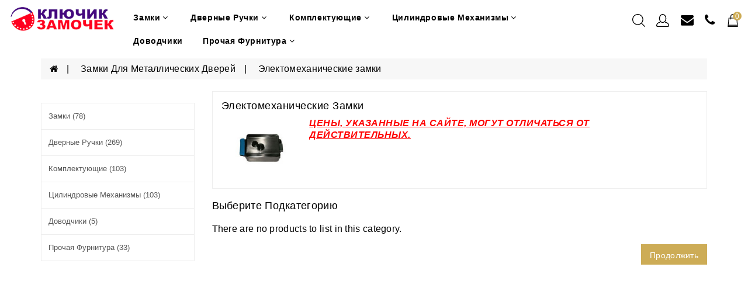

--- FILE ---
content_type: text/html; charset=UTF-8
request_url: http://key-lock.kz/klscripts/writeus.php
body_size: 687
content:
<!DOCTYPE html>
<html>
<head>
    <meta charset="UTF-8" />
    <meta name="viewport" content="width=device-width, initial-scale=1">
    <title>Отправить запрос</title>
    <link href="/catalog/view/theme/default/stylesheet/kl.css" rel="stylesheet">
    <style>
        body {padding: 0; margin: 0;}
    </style>
</head>
<body>
    <h1 class="kl-popup-header">Отправить запрос</h1>
    <div align="center">
        <span class="kl-popup-info">Заполните форму, и мы свяжемся с Вами</span><br><br>
        <form id="kl-writeus-form" action="/klscripts/senddata.php" method="POST">
            <input type="hidden" name="ftype" value="writeus">
            <input id="fio" name="fio" class="kl-popup-input" type="text" size="15" placeholder="Ваше имя">
            <input id="cont" name="cont" class="kl-popup-input" type="text" size="15" placeholder="Ваш телефон или email"><br>
            <textarea name="q" placeholder="Ваш вопрос" class="kl-popup-textarea"></textarea>
            <input type="button" class="kl-submit" value="Отправить" onclick="if(document.getElementById('cont').value !== '') document.getElementById('kl-writeus-form').submit();">
        </form>
    </div>
</body>
</html>

--- FILE ---
content_type: text/html; charset=UTF-8
request_url: https://btop.kz/klscripts/callme.php
body_size: 596
content:
<!DOCTYPE html>
<html>
<head>
    <meta charset="UTF-8" />
    <meta name="viewport" content="width=device-width, initial-scale=1">
    <title>Заказ звонка</title>
    <link href="https://key-lock.kz/catalog/view/theme/default/stylesheet/kl.css" rel="stylesheet">
    <style>
        body {padding: 0; margin: 0;}
    </style>
</head>
<body>
    <h1 class="kl-popup-header">Обратный звонок</h1>
    <div align="center">
        <span class="kl-popup-info">Оставьте свой номер, и мы перезвоним в рабочее время</span><br><br>
        <form id="kl-callme-form" action="/klscripts/senddata.php" method="POST">
            <input type="hidden" name="ftype" value="callme">
            <input id="fio" name="fio" class="kl-popup-input" type="text" size="15" placeholder="Ваше имя"><br>
            <input id="phone" name="phone" class="kl-popup-input" type="text" size="15" placeholder="Ваш телефон"><br>
            <input type="button" class="kl-submit" value="Отправить" onclick="if(document.getElementById('phone').value !== '') document.getElementById('kl-callme-form').submit();">
        </form>
    </div>
</body>
</html>

--- FILE ---
content_type: text/css
request_url: http://key-lock.kz/catalog/view/theme/default/stylesheet/stylesheet.css
body_size: 19069
content:
body {
    font-family: 'Nunito', sans-serif !important;
	font-weight: 400;
	color: #000;
	font-size: 16px;
	line-height: 20px;
	width: 100%;
	letter-spacing: 0.3px;
	background-color: #fff;
}
#common-home {
    overflow: hidden;
}
/* default font size */
.fa {
	font-size: 14px;
}
/* Override the bootstrap defaults */
h1 {
	font-size: 33px;
}
h2 {
	font-size: 27px;
}
h3 {
	font-size: 21px;
}
h4 {
	font-size: 15px;
}
h5 {
	font-size: 12px;
}
h6 {
	font-size: 10.2px;
}
a {
	color: #000;
	transition: 0.3s ease;
}
:focus{
	outline: none;
}
a:focus, a:hover,.btn-link:focus, .btn-link:hover{
	text-decoration: none;
	outline: none;
	color: #cdac56;
}
legend {
	font-size: 18px;
	padding: 7px 0px;
	color: #000;
	border-color: #f2f2f2;
}
label {
	font-size: 14px;
	font-weight: normal;
}
select.form-control, textarea.form-control, input[type="text"].form-control, input[type="password"].form-control, input[type="datetime"].form-control, input[type="datetime-local"].form-control, input[type="date"].form-control, input[type="month"].form-control, input[type="time"].form-control, input[type="week"].form-control, input[type="number"].form-control, input[type="email"].form-control, input[type="url"].form-control, input[type="search"].form-control, input[type="tel"].form-control, input[type="color"].form-control {
	font-size: 13px;
}
.input-group input, .input-group select, .input-group .dropdown-menu, .input-group .popover {
	font-size: 13px;
}
.input-group .input-group-addon {
	font-size: 12px;
	height: 30px;
	color: #000
}
/* Fix some bootstrap issues */
span.hidden-xs, span.hidden-sm, span.hidden-md, span.hidden-lg {
	display: inline;
}

.nav-tabs {
	margin-bottom: 15px;
}
div.required .control-label:before {
	content: '* ';
	color: #F00;
	font-weight: bold;
}
@media (max-width: 991px){
    .container {
        width: 100%;
    }
}
@media (min-width: 992px) and (max-width: 1199px){
    .container {
        width: 963px;
    }
}
@media (min-width:1200px) and (max-width:1409px){
    .container {
       width: 1170px;
    }
}
@media (min-width:1410px) and (max-width:1599px){
    .container {
       width: 1380px;
    }
}
@media (min-width: 1600px){
    .container {
        width: 1560px;
    }
}
.form-control{
	box-shadow: none;
	border: 1px solid #eee;
	border-radius: 0
}
.input-group-sm > .form-control, .input-group-sm > .input-group-addon, .input-group-sm > .input-group-btn > .btn{
	border-radius: 0
}
.form-control:focus{
	border: 1px solid #cdac56;
	box-shadow: none
}
/* search */
#search .input-lg {
	height: 45px;
	padding: 0 10px;
	border: none;
	font-size: 14px;
	border-radius: 0
}
#search .btn-lg {
	height: 45px
}
#search .form-control:focus{
	border: none;
	box-shadow: none;
}
/* cart */
.btn-group.open .dropdown-toggle{
	box-shadow: none;
}
#cart.open > .btn {
	background-image: none;
	background-color: #FFFFFF;
	border: 1px solid #E6E6E6;
	color: #666;
	box-shadow: none;
	text-shadow: none;
}
#cart .dropdown-menu {
	z-index: 1001;
}
#cart .dropdown-menu {
	min-width: 295px;
	padding: 10px 0;
}
.dropdown-menu{
	border-radius: 0;
}
#cart .btn-danger {
    background-color: #fff;
    color: #222;
    padding: 0;
    border-color: #fff;
    border: none;
    transition: all 0.4s ease-in-out 0s;
}
#cart .dropdown-menu table {
	margin-bottom: 10px;
	font-size: 14px;
}
#cart .table-striped > tbody > tr:nth-of-type(2n+1) {
    background: none;
}
#cart li tbody tr td {
    border-bottom: 1px solid #eee !important;
	border: none;
}
#cart li tbody tr td {
    border-bottom: 1px solid #eee !important;
	border: none;
	font-size: 12px;
}
.cartqt{
	width: 12%;
}
.cartdrop {
    padding: 0;
    border-bottom: 1px solid #eee;
    margin-bottom: 10px;
}
.cartdrop img{
	max-width: 60px;
	padding: 0
}
.cartname {
    overflow: hidden;
    white-space: nowrap;
    text-overflow: ellipsis;
    margin: 0 10px;
    width: 160px;
    font-size: 14px;
    transition: 0.3s ease;
}
.cartname:hover{
	color: #000;
}
.cartname a{
	font-weight: 500;
}
.cartprice {
    clear: both;
    position: relative;
    top: -35px;
    left: 70px;
    width: 50%;
    color: #000;
    font-size: 13px;
    direction: ltr;
    margin-bottom: -10px;
}
#cart .dropdown-menu li > div {
	padding: 0 10px;
}
#cart .dropdown-menu li > div table td {
	border: 1px solid #eee;
}
/* menu */
#menu .dropdown-menu {
	padding-bottom: 0;
}
#menu .dropdown-inner {
	display: table;
}
#menu .dropdown-inner ul {
	display: table-cell;
}
#menu .collapse .nav li {
    padding: 0 15px;
}
#menu .dropdown-inner a {
	min-width: 200px;
	display: block;
	padding: 3px 2px;
	clear: both;
	line-height: 23px;
	text-transform: capitalize;
	letter-spacing: 0.5px;
}
#menu .dropdown-inner .dropdown-submenu ul.grand-child li {
    padding: 0;
}
#menu .dropdown-inner .dropdown-submenu .submenu-title {
    font-weight: 600;
    padding: 0;
    margin-bottom: 10px;
    text-transform: uppercase;
    color: #cdac56;
    font-size: 13px;
}
/* content */
#content {
	min-height: 600px;
}
/* alert */
.alert {
	padding: 8px 14px 8px 14px;
	border-radius: 0
}
/* breadcrumb */
.breadcrumb {
	margin: 0 0 20px 0;
	padding: 8px 15px;
	background: #f7f7f7;
	border-radius: 0;
}
.breadcrumb i {
	font-size: 15px;
}
.breadcrumb > li a:hover{
	color: #000;
}
.breadcrumb > li a:hover{
	color: #cdac56;
}
.breadcrumb > li a::after {
	content: '|';
	padding: 0 15px;
	color: #000;
}
.breadcrumb > li:last-child a::after {
	content: '';
	padding: 0;
}
.breadcrumb > li + li::before {
    padding: 0;
    color: #000;
    content: "";
}
.pagination {
	margin: 0;
	padding: 0;
}
/* buttons */
.dropdown-menu > li > a:focus, .dropdown-menu > li > a:hover{
	background-color: transparent;
}
.buttons {
	margin: 1em 0;
}
.btn {
	padding: 7.5px 12px;
	font-size: 14px;
	border: none;
	border-radius: 0;
	box-shadow: none;
}
.btn-xs {
	font-size: 9px;
}
.btn-sm {
	font-size: 10.2px;
}
.btn-lg {
	padding: 10px 16px;
	font-size: 15px;
}
.btn-group > .btn, .btn-group > .dropdown-menu, .btn-group > .popover {
	font-size: 12px;
}
.btn-group > .btn-xs {
	font-size: 9px;
}
.btn-group > .btn-sm {
	font-size: 10.2px;
}
.btn-group > .btn-lg {
	font-size: 15px;
}
.btn-default {
	color: #777;
	text-shadow: 0 1px 0 rgba(255, 255, 255, 0.5);
	background-color: #e7e7e7;
	background-image: linear-gradient(to bottom, #eeeeee, #dddddd);
	background-repeat: repeat-x;
	border-color: #dddddd #dddddd #b3b3b3 #b7b7b7;
}
.btn.active.focus, .btn.active:focus, .btn.focus, .btn:active.focus, .btn:active:focus, .btn:focus,.btn.active, .btn:active{
	outline: none;
	box-shadow: none
}
.btn-primary {
	background-color: #cdac56;
	color: #fff;
	border: none;
	text-transform: capitalize;
	transition: 0.3s ease;
	font-size: 14px;
	padding: 9px 15px 6px;
}
.modal-content {
    border-radius: 0 !important;
}
.btn-primary:hover, .btn-primary:active, .btn-primary.active, .btn-primary.disabled, .btn-primary[disabled],.btn-primary.active.focus, .btn-primary.active:focus, .btn-primary.active:hover, .btn-primary:active.focus, .btn-primary:active:focus, .btn-primary:active:hover, .open > .dropdown-toggle.btn-primary.focus, .open > .dropdown-toggle.btn-primary:focus, .open > .dropdown-toggle.btn-primary:hover,.btn-primary.focus, .btn-primary:focus,
.btn-primary.disabled, .btn-primary.disabled.active, .btn-primary.disabled.focus, .btn-primary.disabled:active, .btn-primary.disabled:focus, .btn-primary.disabled:hover, .btn-primary[disabled], .btn-primary[disabled].active, .btn-primary[disabled].focus, .btn-primary[disabled]:active, .btn-primary[disabled]:focus, .btn-primary[disabled]:hover, fieldset[disabled] .btn-primary, fieldset[disabled] .btn-primary.active, fieldset[disabled] .btn-primary.focus, fieldset[disabled] .btn-primary:active, fieldset[disabled] .btn-primary:focus, fieldset[disabled] .btn-primary:hover{
	background-color: #000;
	color: #fff
}
.btn-warning {
	color: #ffffff;
	text-shadow: 0 -1px 0 rgba(0, 0, 0, 0.25);
	background-color: #faa732;
	background-image: linear-gradient(to bottom, #fbb450, #f89406);
	background-repeat: repeat-x;
	border-color: #f89406 #f89406 #ad6704;
}
.btn-warning:hover, .btn-warning:active, .btn-warning.active, .btn-warning.disabled, .btn-warning[disabled] {
	box-shadow: inset 0 1000px 0 rgba(0, 0, 0, 0.1);
}
.btn-danger,.btn-info{
	color: #ffffff;
	background-color: #cdac56;
	transition: 0.3s ease;
}
.btn-danger:hover,.btn-info:hover,.btn-info.active.focus, .btn-info.active:focus, .btn-info.active:hover, .btn-info:active.focus, .btn-info:active:focus, .btn-info:active:hover, .open > .dropdown-toggle.btn-info.focus, .open > .dropdown-toggle.btn-info:focus, .open > .dropdown-toggle.btn-info:hover{
	background-color: #000;
	color: #fff
}
.btn-success {
	color: #ffffff;
	text-shadow: 0 -1px 0 rgba(0, 0, 0, 0.25);
	background-color: #5bb75b;
	background-image: linear-gradient(to bottom, #62c462, #51a351);
	background-repeat: repeat-x;
	border-color: #51a351 #51a351 #387038;
}
.btn-link {
	border-color: rgba(0, 0, 0, 0);
	cursor: pointer;
	color: #000;
	border-radius: 0;
	transition: 0.3s ease;
}
.btn-link, .btn-link:active, .btn-link[disabled] {
	background-color: rgba(0, 0, 0, 0);
	background-image: none;
	box-shadow: none;
}
.btn-inverse {
	color: #ffffff;
	text-shadow: 0 -1px 0 rgba(0, 0, 0, 0.25);
	background-color: #363636;
	background-image: linear-gradient(to bottom, #444444, #222222);
	background-repeat: repeat-x;
	border-color: #222222 #222222 #000000;
}
.btn-inverse:hover, .btn-inverse:active, .btn-inverse.active, .btn-inverse.disabled, .btn-inverse[disabled] {
	background-color: #222222;
	background-image: linear-gradient(to bottom, #333333, #111111);
}
/* list group */
.list-group a {
	border: 1px solid #eee;
	padding: 12px 12px;
	text-transform: capitalize;
}
.catlistpage.list-group a.active,.list-group-item.active, .list-group-item.active:focus, .list-group-item.active:hover,.catlistpage.list-group a.active:hover{
    background: #fff;
	color: #cdac56;
	border: 1px solid #eee;
}
a.list-group-item:focus, a.list-group-item:hover, button.list-group-item:focus, button.list-group-item:hover,.catlistpage.list-group a:hover{
	background-color: #fff;
	color: #cdac56
}
.list-group-item:first-child,.list-group-item:last-child{
	border-radius: 0
}
/* carousel */
.carousel-caption {
	color: #FFFFFF;
	text-shadow: 0 1px 0 #000000;
}
.carousel-control .icon-prev:before {
	content: '\f053';
	font-family: FontAwesome;
}
.carousel-control .icon-next:before {
	content: '\f054';
	font-family: FontAwesome;
}
.rating .fa-stack {
	font-size: 6px;
	width: 12px;
	height: 12px;
}
.rating .fa-star-o,.rating .fa-star{
	color: #cdac56;
	font-size: 13px;
}
.rating .fa-star + .fa-star-o {
	color: #cdac56;
}
h2.price {
	margin: 0;
}
.thumbnails {
	clear: both;
	list-style: none;
	padding: 0;
	margin: 0;
}
.thumbnails > img {
	width: 100%;
}
.image-additional a {
	margin-bottom: 20px;
	padding: 5px;
	display: block;
	border: 1px solid #ddd;
}
.image-additional {
	max-width: 78px;
}
.thumbnails .image-additional {
	float: left;
	margin-left: 20px;
}

/* fixed colum left + content + right*/
@media (min-width: 768px) {
    #column-left  .product-layout .col-md-3 {
       width: 100%;
    }

	#column-left + #content .product-layout .col-md-3 {
       width: 50%;
    }

	#column-left + #content + #column-right .product-layout .col-md-3 {
       width: 100%;
    }

    #content + #column-right .product-layout .col-md-3 {
       width: 100%;
    }
}

/* fixed product layouts used in left and right columns */
#column-left .product-layout, #column-right .product-layout {
	width: 100%;
}

/* fixed mobile cart quantity input */
.input-group .form-control[name^=quantity] {
	min-width: 50px;
}
.nav .open > a, .nav .open > a:focus, .nav .open > a:hover{
	background-color: transparent;
}

/*loader start */
.s-panel{
    position: relative;
}
.s-panel .wrloader {
    background: url('../../../../../image/catalog/loader.gif') 50% 50% no-repeat rgba(255, 255, 255, 1);
    position: absolute;
    top: 0;
    bottom: 0;
    left: 0;
    right: 0;
    z-index: 999;
}

/* slider start */
.slider-img {
    padding: 109px 0;
}
.homeslider-container{
	background-color: transparent;
	padding: 0;
	margin-bottom: 30px;
}
.homeslider-container .slick-dotted.slick-slider{
	margin-bottom: 0;
}
.slider-img a {
    margin: 0 100px;
    display: inline-block;
}
.slider-img, .slideshow-panel{
    position: relative;
}
.slider-img::before {
    content: '';
    position: absolute;
    top: 0;
    left: 0;
    width: 57%;
    height: 100%;
    background: #f4e5bd;
    z-index: -1;
}
.slidecap {
    overflow: hidden;
    margin: 200px 0;
    text-align: center;
}
.homeslider-container .slick-vertical .slick-slide {
    font-size: 15px;
    letter-spacing: 1px;
    color: #000;
    text-transform: capitalize;
    cursor: pointer;
    width: auto !important;
    float: none;
    margin: 0 50px 30px;
    position: relative;
    transition: all 1s ease;
	font-weight: 600;
}
.slidever {
    position: absolute;
    right: 0;
    bottom: 0;
    height: auto;
    top: 0;
}
.slidever::before{
    content: '';
    position: absolute;
    right: 0;
    width: 250px;
    height: 530px;
    background: #f4e5bd;
    border-bottom-left-radius: 550px;
    border-top-left-radius: 550px;
    bottom: 0;
}
.slidever::after {
    content: '';
    position: absolute;
    top: 0;
    right: 50px;
    width: 400px;
    height: 180px;
    background: #f4e5bd;
    border-bottom-left-radius: 550px;
    border-bottom-right-radius: 550px;
}
.homeslider-container .slick-vertical .slick-slide.slick-current,.homeslider-container .slick-vertical .slick-slide:hover{
   color: #000;
}
.homeslider-container .slick-vertical .slick-slide::after {
    content: '';
    position: absolute;
    right: 0;
    width: 0px;
    bottom: 0;
    border-top: 2px solid #000;
    transition: all 1s ease;
}
.homeslider-container .slick-vertical .slick-slide.slick-current::after{
    width: 40px;
}
.slider-nav {
    margin: 430px 0;
}
.slidecap h1 {
    font-size: 20px;
    letter-spacing: 0.8px;
    font-weight: 400;
    text-transform: uppercase;
    color: #000;
    transform: translateX(-500px);
    transition: all 1.5s ease;
    display: inline-block;
    position: relative;
    padding: 0 80px;
}
.slidecap h1::before {
    content: '';
    position: absolute;
    left: 0;
    right: auto;
    width: 60px;
    top: 8px;
    background-color: #000;
    transition: all 1s ease;
    height: 2px;
}
.slidecap h1:after{
	content: '';
    position: absolute;
    right: 0;
    left: auto;
    width: 60px;
    top: 8px;
    background-color: #000;
    transition: all 1s ease;
    height: 2px;
}
.slidecap h2 {
    font-size: 45px;
    letter-spacing: 0.2px;
    font-weight: 600;
    color: #222;
    text-transform: capitalize;
    margin-top: 20px;
    margin-bottom: 20px;
    transform: translateX(500px);
    transition: all 1.5s ease;
}
.slidecap p {
    font-size: 16px;
    letter-spacing: 1px;
    color: #666;
    margin-bottom: 30px;
}
.homeslider-container .slick-current.slick-active .slidecap h1,.homeslider-container .slick-current.slick-active .slidecap h2{
    transform: unset;
}
.slidecap h5 a {
    background: #cdac56;
    color: #fff;
    padding: 10px 25px 8px;
    text-transform: capitalize;
    display: inline-block;
    letter-spacing: 1px;
    position: relative;
    border: 2px solid #cdac56;
    transition: all 0.5s;
}
.slidecap h5 a:hover {
    background: #fff;
    border: 2px solid #cdac56;
    color: #cdac56;
}
.slidecap a::before,.slidecap a::after {
    position: absolute;
    content: '';
    display: none;
    width: 140%;
    height: 100%;
    left: -20%;
    z-index: -1000;
    transition: all ease-in-out 0.5s;
    background-repeat: no-repeat;
    opacity: 0;
    visibility: hidden;
}
.slidecap a:hover::before {
    animation: topBubbles ease-in-out .75s forwards;
    background-image: radial-gradient(circle, CurrentColor 20%, transparent 20%), radial-gradient(circle, transparent 20%, CurrentColor 20%, transparent 30%), radial-gradient(circle, CurrentColor 20%, transparent 20%), radial-gradient(circle, CurrentColor 20%, transparent 20%), radial-gradient(circle, transparent 10%, CurrentColor 15%, transparent 20%), radial-gradient(circle, CurrentColor 20%, transparent 20%), radial-gradient(circle, CurrentColor 20%, transparent 20%), radial-gradient(circle, CurrentColor 20%, transparent 20%), radial-gradient(circle, CurrentColor 20%, transparent 20%);
    background-size: 10% 10%, 20% 20%, 15% 15%, 20% 20%, 18% 18%, 10% 10%, 15% 15%, 10% 10%, 18% 18%;
    top: -75%;
    display: block;
    opacity: 1;
    visibility: visible;
    pointer-events: none;
    color: #cdac56;
}
.slidecap a:hover::after {
    animation: bottomBubbles ease-in-out .75s forwards;
    background-image: radial-gradient(circle, CurrentColor 20%, transparent 20%), radial-gradient(circle, CurrentColor 20%, transparent 20%), radial-gradient(circle, transparent 10%, CurrentColor 15%, transparent 20%), radial-gradient(circle, CurrentColor 20%, transparent 20%), radial-gradient(circle, CurrentColor 20%, transparent 20%), radial-gradient(circle, CurrentColor 20%, transparent 20%), radial-gradient(circle, CurrentColor 20%, transparent 20%);
    background-size: 15% 15%, 20% 20%, 18% 18%, 20% 20%, 15% 15%, 10% 10%, 20% 20%;
    bottom: -75%;
    display: block;
    opacity: 1;
    visibility: visible;
    pointer-events: none;
    color: #cdac56;
}
@keyframes topBubbles {  
    0% { background-position: 5% 90%, 10% 90%, 10% 90%, 15% 90%, 25% 90%, 25% 90%, 40% 90%, 55% 90%, 70% 90%; } 
    50% { background-position: 0% 80%, 0% 20%, 10% 40%, 20% 0%, 30% 30%, 22% 50%, 50% 50%, 65% 20%, 90% 30%; } 
    100% { background-position: 0% 70%, 0% 10%, 10% 30%, 20% -10%, 30% 20%, 22% 40%, 50% 40%, 65% 10%, 90% 20%; background-size: 0% 0%, 0% 0%, 0% 0%, 0% 0%, 0% 0%, 0% 0%; } 
}

@keyframes bottomBubbles {  
    0% { background-position: 10% -10%, 30% 10%, 55% -10%, 70% -10%, 85% -10%, 70% -10%, 70% 0%; } 
    50% { background-position: 0% 80%, 20% 80%, 45% 60%, 60% 100%, 75% 70%, 95% 60%, 105% 0%; } 
    100% { background-position: 0% 90%, 20% 90%, 45% 70%, 60% 110%, 75% 80%, 95% 70%, 110% 10%; background-size: 0% 0%, 0% 0%, 0% 0%, 0% 0%, 0% 0%, 0% 0%; }
}
.slider-for .slick-current.slick-active .slider-img img {
    -webkit-animation: mover 1s infinite  alternate;
    animation: mover 1s infinite  alternate;
}
.slider-for .slick-current.slick-active .slider-img img {
    -webkit-animation: mover 1s infinite  alternate;
    animation: mover 1s infinite  alternate;
}
@-webkit-keyframes mover {
    0% { transform: translateY(0); }
    100% { transform: translateY(-10px); }
}
@keyframes mover {
    0% { transform: translateY(0); }
    100% { transform: translateY(-10px); }
}

/* slider end */
/* alert design */
.a-one{
    position: fixed;
    top: 0;
    left: 0;
    right: 0
}
.a-one {
    background-color: #000;
    -ms-filter: "progid:DXImageTransform.Microsoft.Alpha(Opacity=40)";
    background-color: rgba(0, 0, 0, .6);
    bottom: 0;
    z-index: 9999;
}
.alert a {
    color: #222;
    font-weight: 500
}

.alert a:hover {
    color: #cdac56
}

.alert h2 {
    font-size: 27px;
    color: #111;
    margin-bottom: 15px;
    margin-top: 26px;
    text-transform: capitalize;
}
.alert.alertsuc{
	padding: 13px 12px;
    background-color: #fff;
    border: 1px solid #ededed;
    color: #666;
    font-size: 14px;
    position: fixed;
    z-index: 99;
    transition: all ease .6s;
    border-radius: 0px;
    box-shadow: 0 2px 4px 0 rgba(0, 0, 0, .1);
    max-width: 500px;
    text-align: center;
    margin: 0 auto;
    top: 30%;
    padding: 40px
}

.alert-danger svg,
.alert-info svg,
.alert-success svg {
    display: block;
    margin: 0 auto 20px;
    width: 65px;
    height: 65px
}

.alert-success svg {
    fill: #4CAF50
}

.alert-danger svg {
    fill: #E2574C
}

.alert-info svg {
    fill: #31708f
}

.a-one .alert-dismissable .close,.a-one .alert-dismissible .close{
    position: absolute;
    top: 8px;
    right: 8px;
    opacity: 1;
    color: #222;
    color: inherit
}
/* custom css */
.fixed {
    position: fixed;
    z-index: 9;
    top: 0;
    background-color: #fff;
    transition: 0.4s top cubic-bezier(.3, .73, .3, .74);
    left: 0;
    right: 0;
}
ol, ul{
	margin-bottom: 0;
}
.list-inline{
	margin: 0
}
.list-inline > li{
	padding: 0
}
/* search */
#madebyhand-search-category{
	float: left;
	width: 200px;
	border: none;
	height: 45px;
	padding: 10px;
	-moz-appearance: none;
	background: #fff url("../../../../../image/catalog/arrow.png");
	background-position: right bottom 7px;
	background-repeat: no-repeat;
	-webkit-appearance: none;
}
svg{
	vertical-align: middle;
	transition: 0.3s ease
}
.d-search button{
	background: transparent;
	border: none;
	cursor: pointer;
	padding: 0;
}
.sideb{
    display: block;
}
.siden{
    display: none;
}
body.active-search .wbSearch {
    opacity: 1;
	transform: translateY(0);
}
.wbSearch{
	z-index: 99;
	position: fixed;
	top: 0;
	right: 0;
	display: flex;
	background-color: rgba(0,0,0,.6);
	opacity: 0;
	transition: all 0.3s ease-in-out;
	transform: translateY(-100%);
	align-items: center;
	justify-content: center;
	width: 100%;
	padding: 18px
}
.wbSearch .close-nav i{
    margin-left: 15px;
	display: inline-block;
	color: #fff;
	font-size: 18px;
	position: relative;
	top: 5px;
}
.wbSearch #search_block_top{
	position: relative;
	align-items: center;
	width: 100%;
	max-width: 1000px;
}
/* result */
.madebyhand-search-result .searchbr{
    padding-top: 15px;
    padding-bottom: 15px;
    border: 1px solid #eee;
    margin: 15px 0;
    float: left;
    width: 100%;
}
.madebyhand-search-loader{
	position: absolute;
	z-index: 110;
	height: 300px;
	background-color: white;
	border: 1px solid #eee;
	margin: 0 auto;
	left: 0;
	right: 0;
}
.madebyhand-search-result {
	left: 0;
	top: 100%;
	right: 0;
	box-shadow: none;
	background-color: #fff;
	border-radius: 0;
	position: absolute;
	z-index: 99;
	max-height: 530px;
	overflow-y: auto;
	margin-top: 1px;
}
.madebyhand-dis h4{
	overflow: hidden;
	white-space: nowrap;
	text-overflow: ellipsis;
	margin-top: 0
}
.madebyhand-dis .list-des {
    font-size: 12px;
    color: #777;
    text-transform: capitalize;
    color: #282828;
    margin: 0 0 10px 0;
    max-height: 40px;
    overflow: hidden;
}
.madebyhand-search-result p{
	margin: 5px 15px;
}
.madebyhand-search-loader .loaders {
    position: absolute;
    top: 35%;
    z-index: 4;
    background: url('../../../../../image/catalog/loader.gif') 50% 50% no-repeat;
    width: 100px;
    height: 100px;
    left: 0;
    right: 0;
    margin: 0 auto;
}
#search_block_top .input-group{
	position: unset
}
/* search over */
.hbottom{
	max-width: 1703px;
	margin: 0 auto;
}
#cart button.dropdown-toggle{
	border: none;
	padding: 0;
	background: transparent;
}
#top-links ul li svg{
	width: 22px;
	height: 22px;
	fill: #000;
	cursor: pointer
}
#cart-text {
    text-transform: uppercase;
    font-size: 12px;
    font-weight: 700;
    letter-spacing: 0;
    display: inline-block;
    position: relative;
	top: 4px;
}
#cart .dropdown-toggle span {
    display: inline-block;
    text-transform: capitalize;
    font-size: 12px;
    letter-spacing: 0;
    font-weight: 500;
    transition: 0.3s ease;
    vertical-align: bottom;
    position: absolute;
    top: -4px;
    height: 15px;
    width: 15px;
    background-color: #cdac56;
    color: #fff;
    border-radius: 50%;
    right: -4px;
    line-height: 16px;
}
#cart .dropdown-toggle span strong{
	font-weight: normal;
}
#top-links ul li svg:hover,#top-links ul li.inuser .dropdown-toggle:hover svg,#cart .dropdown-toggle:hover svg{
	fill: #cdac56
}
/* #cart .dropdown-toggle:hover span{
	color: #cdac56	
} */
#cart .dropdown-menu p{
	margin-bottom: 0;
}
.hsticky {
    padding: 10px 0;
}
.haccount {
    min-width: 24rem;
	line-height: 29px;
	padding: 8px 13px;
	text-transform: capitalize;
}
.haccount li a i {
    margin-right: 8px;
    min-width: 16px;
}
.haccount.dropdown-menu > li > a {
    padding: 5px 0;
}
.haccount.dropdown-menu > li > a:hover{
	color: #cdac56
}
.inuser{
	margin: 0 20px;
}
#top-links{
	margin-top: 10px;
}
.langcur{
	display: inline-block;vertical-align: middle;
}
.langcur .btn-group button.test{
	border: 1px solid #eee;
	padding: 0 5px;
	margin-top: 8px;
	display: inline-block;
	letter-spacing: 0;
	font-size: 13px;
}
/* menu */
#menu .navbar-collapse{
	padding: 0
}
.navbar{
	min-height: auto;
	margin-bottom: 0;
	border: none;
}
.nav > li > a:focus, .nav > li > a:hover{
	background-color: transparent;
}
.menusp{
	padding: 0;
}
#menu .navbar-nav li a {
    font-size: 14px;
    text-transform: capitalize;
    padding: 10px 0;
    font-weight: 600;
    color: #000;
    letter-spacing: 0.6px;
    -webkit-transition: all 0.35s ease-out 0s;
	-o-transition: all 0.35s ease-out 0s;
	transition: all 0.35s ease-out 0s;
}
#menu .navbar-nav li a i {
    margin: 0 4px;
}
#menu .navbar-nav li a:hover{
	color: #cdac56
}
#menu .navbar-nav li .dropdown-menu a{
	font-size: 14px;
	padding: 3px 2px;
	font-weight: 400;
}
#menu .navbar-nav .more-menu li a {
    font-weight: 400;
}
#menu .navbar-nav li .dropdown-menu a::after,#menu .navbar-nav li .more-menu a::after{
	display: none
}
.navbar-nav{
	float: none
}
.navbar-nav > li{
	float: none;
	display: inline-block;vertical-align: middle
}
.dropdown-menu {
	border-radius: 0;
    border: none;
    box-shadow: 0 0px 5px rgba(0,0,0,.175);
}
/* slider */
.sliderow {
	max-width: 1720px;
	margin: 0 auto;
}
.owl-carousel .owl-wrapper-outer{
	box-shadow: none;
	border: none;
	border-radius: 0
}
.owl-theme.owl-carousel{
	background-color: transparent;
	margin: 0
}
.sliderow .owl-pagination {
    text-align: center;
    position: absolute;
    bottom: 10px;
    left: 0;
    right: 0;
    top: auto
}
/* product */
.bigheading {
    color: #ccc;
    font-size: 80px;
    letter-spacing: 2px;
    font-weight: 700;
    text-transform: uppercase;
    position: relative;
    margin-bottom: -73px;
    margin-top: 0;
}
.heading {
    font-size: 30px;
    text-transform: capitalize;
    font-weight: 600;
	position: relative;
	margin: 0 0 40px 0;
	text-align: center;
}
.heading span{
	display: inline-block;
	vertical-align: middle;
	padding: 0 80px;
	position: relative;
}
.sub-heading.text-center {
    font-size: 15px;
    color: #737373;
    width: 80%;
    margin: 0 auto 30px;
    line-height: 25px;
}
.heading span:before{
	content: '';
	position: absolute;
	left: 0;
	right: auto;
	width: 60px;
	top: 16px;
	background-color: #dadada;
	transition: all 1s ease;
	height: 2px;
}
.heading span:after{
	content: '';
	position: absolute;
	right: 0;
	left: auto;
	width: 60px;
	top: 16px;
	background-color: #dadada;
	transition: all 1s ease;
	height: 2px;
}
.nav-tabs > li{
	display: inline-block;
	float: none;
	margin-bottom: 0
}
.nav-tabs{
	border-bottom: none
}
.pro-tab li  a{
	border: none;
	font-size: 16px;
	text-transform: capitalize;
	color: #000;
	padding: 0;
	line-height: normal;
	margin: 0 20px;
	border-radius: 0;
	border: 0 !important;
	border-bottom: 1px solid transparent !important;
	display: inline-block;
	cursor: pointer;
}
.pro-tab li  a:hover ,.pro-tab li.active > a{
    border-color: #cdac56 !important;
}
.pro-tab li.active > a,.pro-tab li.active > a:focus,.pro-tab li.active > a:hover{
	color: #cdac56;
}
.pro-tab.nav-tabs{
	margin-bottom: 30px;
}
.product-thumb:hover .second-img {
    opacity: 1;
}
.product-thumb .second-img {
    top: 0;
    left: 0;
    margin: 0 auto;
    opacity: 0;
    position: absolute;
    right: 0;
    transition: all 400ms ease-in-out 0s;
}
.sale{
	position: absolute;
	right: 0;
	top: 10px;
	margin: 0;
	font-size: 12px;
	text-transform: capitalize;
	background: #000000;
	color: #fff;
	font-weight: normal;
	clip-path: polygon(0 0, 100% 0, 100% 100%, 35% 100%);
	padding: 5px 6px 3px 20px;
}
.product-thumb .rating {
    text-align: right;
    width: 50%;
    float: right;
    display: inline-block;
}
.product-thumb{
	position: relative
}
.product-thumb .image{
	position: relative
}
.product-layout.product-list .product-thumb .rating {
    width: 100%;
    display: block;
    text-align: left;
    margin-bottom: 15px;
}
.protitle {
    font-size: 16px;
    margin: 0;
    transition: 0.3s ease;
    padding: 8px 0;
    overflow: hidden;
    white-space: nowrap;
    text-overflow: ellipsis;
    text-align: left;
}
.caption {
    float: left;
    width: 100%;
    height: 65px;
}
.protitle:hover,.protitle:hover a{
	color: #cdac56;
}
.product-thumb .price {
    color: #cdac56;
    font-size: 18px;
    font-weight: 600;
    transition: 0.3s ease;
    min-height: 22px;
    width: 50%;
    display: inline-block;
    text-align: left;
    float: left;
}
.price-old {
    color: #999;
    text-decoration: line-through;
    font-size: 12px;
}
.product-thumb .image .rating{
	position: absolute;
	left: 0;
	right: 0;
	bottom: 10px;
}
/* button effect */
.product-thumb .button-group svg{
	width: 20px;height: 20px;
}
.product-thumb .button-group .bquickv a svg{
	width: 14px;height: 14px;
}
.product-thumb .button-group .bquickv{
	display: inline-block;vertical-align: middle
}
.product-thumb .button-group button, .bquickv a {
    background-color: #fff;
    color: #000;
    width: 40px;
    height: 40px;
    text-align: center;
    border: 1px solid #e4e4e4;
    padding: 8px 4px;
    font-size: 14px;
    text-transform: capitalize;
    transition: 0.3s ease;
    display: inline-block;
    vertical-align: middle;
}
.product-thumb .button-group button:hover,.bquickv a:hover{
	background-color: #cdac56;
	color: #fff;
}
.product-thumb .button-group button:hover svg,.bquickv a:hover svg{
	fill: #fff;
}
.product-thumb .button-group button.cartb span{
	display: inline-block;
	vertical-align: middle;
	letter-spacing: 0
}
.product-thumb {
    margin-bottom: 30px;
    float: left;
    width: 100%;
}
.product-layout:last-child .product-thumb{
	margin-bottom: 1px;
}
/* category */
.homecategory{
	margin-left: auto;
	margin-right: auto;
	max-width: 1673px;
}
.categorybr a {
    display: block;
}
.categorybr{
    background: #f5f5f5;
    position: relative;
    overflow: hidden;
    min-height: 190px;
}
.catcontent{
    position: absolute;
    top: 40px;
    left: 20px;
    right: 0
}
.categorybr img {
    position: absolute;
    left: auto;
    right: -30px;
    transition: all 0.5s;
    bottom: -30px;
}
.categorybr:hover img {
    right: 0;
    bottom: 0;
}
.categorybr h2{
    font-size: 18px;
    text-transform: uppercase;
    overflow: hidden;
    text-overflow: ellipsis;
    white-space: nowrap;
    margin-bottom: 20px;
    margin-top: 0;
    font-weight: normal;
}
.categorybr h4 {
	text-transform: capitalize;
	margin: 0;
	font-weight: normal;
    color: #777;
    font-size: 14px;
}
.categorybr h4 svg{
	fill: #777
}
/* service */
.deliveryinfo {
    clear: both;
    padding-top: 70px;
    border-top: 1px solid #e5e5e5;
}
.deliveryinfo ul li h4 {
    color: #000;
    font-size: 18px;
    text-transform: capitalize;
    margin-top: 0;
    padding-bottom: 15px;
    font-weight: 600;
    position: relative;
    display: inline-block;
    margin-bottom: 12px;
}
.deliveryinfo ul li h4::before {
    content: '';
    position: absolute;
    left: 0;
    right: auto;
    width: 50px;
    bottom: 0;
    background-color: #d0b261;
    transition: all 1s ease;
    height: 2px;
}
.deliveryinfo ul li p {
    color: #4c4c4c;
    margin-bottom: 0;
    font-weight: 500;
}
.deliveryinfo ul li svg{
	fill: #000;
	width: 40px;
}
.deliveryinfo .svg-left {
    float: left;
    margin-right: 15px;
    height: 100px;
}
.deliveryinfo ul:hover svg{
	fill: #cdac56
}
.deliveryinfo ul li{
	text-align: left;
}
/* testimonial */
.testi {
    clear: both;
}
.testi .testi-item{
    background: #f8f8f8;
    padding: 30px;
    margin: 0 15px;
}
#owl-testi .slick-slide .testi-item {
    opacity: .4;
}
#owl-testi .slick-slide.slick-current.slick-active .testi-item{
    opacity: 1;
}
.testi .item p{
    font-size: 14px;
    line-height: 23px;
    text-transform: capitalize;
    color: #777;
    margin-bottom: 20px;
}
.testi .item h2{
    font-size: 16px;
    text-transform: capitalize;
    color: #cdac56;
    font-weight: 500;
    margin-bottom: 10px;
	margin-top: 15px;
}
.testi .item h5{
    font-size: 12px;
    color: #969696;
    text-transform: capitalize;
    margin: 0;
    font-weight: normal;
}

/* about */
.about-block{
	position: relative;
}
.about-block{
    background: url("../../../../../image/catalog/ab_bg.jpg");
    padding-top: 14%;
    height: 500px;
    background-attachment: fixed;
    clear: both;
}
.about-desc {
    background-color: #fff;
    text-align: center;
    padding: 50px;
    width: 82%;
    margin: 0 auto;
}
.about-title span {
    font-size: 45px;
    font-weight: 700;
    text-transform: uppercase;
    position: relative;
    padding-bottom: 13px;
    display: inline-block;
}
.about-title span::before {
    content: '';
    position: absolute;
    left: 0;
    right: 0;
    width: 95px;
    bottom: 0;
    margin: 0 auto;
    background-color: #d0b261;
    transition: all 1s ease;
    height: 2px;
}
.about-title {
    margin: 0;
}
.about-desc p {
    margin: 30px 0;
    padding: 0 17%;
    line-height: 24px;
}
.about-desc .btn-primary {
    font-size: 15px;
    padding: 10px 22px 8px 22px;
}
.about-btn {
    margin: 0;
}
/* blog */
#blog .product-block.cless {
    padding: 0 60px 60px 15px;
}
.blog_webi {
    margin-top: 30px;
}
.blog_webi .blog-right h4{
	font-size: 16px;
    text-transform: capitalize;
    transition: 0.3s ease;
    margin: 0;
    overflow: hidden;
    text-overflow: ellipsis;
    white-space: nowrap;
    padding: 10px 0;
}
.blog_webi .blog-right h4:hover{
	color: #cdac56
}
.blog_webi .blog-right p{
	color: #aeaeae;
}
.blog_webi .blog-right .read_more {
    text-transform: uppercase;
    font-weight: 600;
    display: block;
    color: #cdac56;
    font-size: 12px;
    margin-top: 10px;
}
.blog_webi .blog-right .read_more:hover {
    color: #000;
}
.blog_webi .blog-right .read_more:hover svg{
	fill: #cdac56;
}
.blog_webi .blog-right {
    background-color: #fff;
    position: absolute;
    bottom: 4px;
    right: 15px;
    padding: 15px 30px;
    width: 80%;
    box-shadow: 0 0 8px 0 rgba(4,0,0,.1);
}
.blog-right h4 a {
    font-size: 17px;
    font-weight: 600;
}
.write-comment a {
    color: #4c4c4c;
	margin: 0 5px;
}
.date-time {
    color: #4c4c4c;
    margin: 6px auto;
    display: inline-block;
}
.write-comment{
	margin: 6px 10px;
	display: inline-block;
}
.date-time i{
	margin-right: 8px;
}
.lb-nav a{
	transition: none
}
.blog-left:hover .webi_post_hover {
    opacity: 1;
    visibility: visible;1
    z-index: 1;
    -webkit-transform: scale(0.9,0.9);
}
.blog-left:hover .blog_mask {
    visibility: visible;
}
.webi-blog-image {
    position: relative;
    margin-bottom: 15px;
}
#blog .product-block .webi-blog-image {
    margin-bottom: 0;
}
.webi_post_hover {
    opacity: 0;
    visibility: hidden;
    z-index: 0;
    position: absolute;
    left: 0;
    top: 0;
    width: 100%;
    height: 100%;
    transition: 0.4s ease;
    -webkit-transform: scale(0.8);
    background-color: rgba(255, 255, 255, 0.4);
    padding: 10px;
}
.webi_post_hover .icon {
	border-radius: 50%;
	transform: translate(-50%, -50%);
	border: 2px solid #252525;
	padding: 9px 9px;
	display: inline-block;
	line-height: 0px;
}
.webi_post_hover .icon:hover{
	background-color: #252525;
	color: #fff;
}
.blog-ic {
    position: absolute;
    left: 0;
    right: 0;
    text-align: center;
    top: 50%;
}


.blogal .alert {
    position: unset;
}
.blog-desc {
    color: #777;
    line-height: 25px;
    font-size: 16px;
    margin-bottom: 20px;
}
.blog-comment {
    margin: 0 0 10px 0;
}
.blogal .block-title h3,.blog-comment{
	text-transform: capitalize;
	font-size: 18px;
	margin-top: 0;
	margin-bottom: 20px;
}
.wco{
    margin-left: 38px;
    position: relative;
    top: 6px;
    margin-bottom: 10px;
    font-size: 14px;
    color: #777;
}
.bcomment{
	background-color: #fff;
	border: 1px solid #eee;
	padding: 15px;
	margin-bottom: 30px;
}
.view-comment{
	border-bottom: 1px solid #f2f2f2;
	margin-bottom: 10px;
	padding-bottom: 10px;
}
.view-comment:last-child{
	border-bottom: none;
	padding-bottom: 0;
	margin-bottom: 0
}
.blogu span{
    text-transform: uppercase;
    letter-spacing: 0.5px;
    margin: 0 23px;
}
.date span{
	margin: 0 20px;
}
.view-comment i {
    font-size: 18px;
    line-height: 30px;
}
.allcomment h5 {
    font-weight: 600;
    font-size: 20px;
    margin: 0;
    line-height: 23px;
}
.blog_comment::before,.blog_comment::after{
	content: '|';
	padding: 0 15px;
}
.blog_links{
	margin: 15px 0
}
.allmb{
	margin-bottom: 15px;
	background: #fff;
	padding: 0;
}
.sngblog h3{
	font-size: 18px;
	margin: 0;
	padding-bottom: 10px;
	text-transform: capitalize;
	line-height: 23px;
}
.sngblog .blog-desc{
	margin-bottom: 0
}
.allmb .blog-desc{
	overflow: hidden;
	max-height: 150px;
}
/* logo slider */
.logo-slider {
    margin-top: 40px;
    margin-bottom: 30px;
}
.middle-footer .fborder {
    width: 17%;
}
.middle-footer .fborder.insta {
    width: 24%;
    padding: 0 50px;
}
#instagram_block_home .img-responsive {
   
}
#instagram_block_home a{
    width: 100%;
    padding: 5px 5px 0 5px;
}
#column-left1 {
    width: 20%;
}
/* newsletter */
.webi-newsletter {
    width: 22%;
}
.newsl .input-group input,.newsl .input-group .input-group-btn button{
	height: 40px;
}
.newsl{
	background: #f5f5f5;
}
.white-popup .alert{
	position: unset
}
.newsl .alert {
    position: absolute;
    margin: 0;
    top: auto;
    bottom: -53px;
    left: 0;
    right: 0;
    padding: 7px 10px 4px;
}
.newsl .inner {
    position: relative;
    text-align: left;
}
.newsl .inner h1{
	text-transform: capitalize;
	font-size: 24px;
	font-weight: 500;
	margin: 0;
}
.newsl .inner .form-group input {
    border: 1px solid #e7e7e7;
    text-align: center;
    color: #939393;
    font-size: 13px;
    letter-spacing: 1px;
    margin-top: 20px;
    margin-bottom: 20px;
    height: 40px;
}
.newsl .inner .form-group button {
    padding: 10px 35px;
    text-transform: capitalize;
    width: 100%;
    font-weight: 600;
}
#newsletter .description-top p {
    color: #626262;
    margin: 15px 0 10px;
    line-height: 25px;
    font-weight: 500;
}

/* newsletter popup */
.white-popup {
  	position: relative;
	background: #FFF;
	padding: 40px 30px;
	width: auto;
	max-width: 500px;
	margin: 20px auto;
	text-align: center;
}
.white-popup h1{
	font-weight: 600;
	text-transform: uppercase;
	font-size: 26px;
	margin: 0;
}
.white-popup p{
	color: #777;
	margin: 15px;
	line-height: 23px;
}
.white-popup .form-group  .checkbox label{
	position: relative
}
.white-popup  .mfp-close{
    background:#fff;
}
.newsletter-bg{
   background-repeat: no-repeat;
   background-size: cover;
}
.slide-bottom{
    position: absolute;
    padding:30px;
    background:#FFF;
    bottom: 0;
    right: 10%;
    border: solid 1px #000;
}
.slide-bottom .inner{
    position: relative;
}
.button-slide{
    position: absolute;
    top: 0;
    right: 0;
    width: 30px;
    height: 30px;
    background:#000;
    color: #FFF;
    text-align: center;
    line-height: 30px;
}
.menubo1 {
    clear: both;
    width: 100%;
    margin-top: 15px;
    float: left;
}
.foo-t1 {
    font-weight: 600;
    font-size: 18px;
    text-transform: uppercase;
    margin-bottom: 15px;
    color: #000;
    margin-top: 0;
    letter-spacing: 0.8px;
    display: inline-block;
    width: 10%;
    float: left;
}
.header-link {
    display: inline-block;
    width: 90%;
    padding: 0;
}
.menubo1 .header-link li{
	float: left;
	list-style: none;
}
.menubo1 .header-link a {
    color: #494949;
    font-size: 14px;
    text-transform: capitalize;
    margin: 0 5px;
    padding: 0 10px 0 0;
    border-right: 1px solid #494949;
    line-height: 25px;
}
/* footer */
#scroll {
    position: fixed;
    right: 20px;
    bottom: 60px;
    cursor: pointer;
    z-index: 8;
    height: 40px;
    width: 40px;
    line-height: 0;
    padding: 5px 0;
    display: none;
    outline: none;
    text-align: center;
    transition: all .5s ease-in-out;
    background: #cdac56;
    color: #fff;
    border-radius: 0;
    border: 1px solid #fff;
}
#scroll:hover{
	background-color: #000;
}
#scroll i {
    font-size: 26px;
}
.middle-footer{
	padding: 50px 0;
}
footer{
	background: #f5f5f5;
	margin-top: 50px;
}
.fsocial {
    margin-top: 20px;
}
.middle-footer h5 {
    font-weight: 700;
    margin-bottom: 20px;
    color: #000;
    text-transform: capitalize;
    font-size: 20px;
}
.middle-footer .fsocial h5 {
    display: none;
}
.middle-footer a, .f-left li {
    cursor: pointer;
    font-size: 15px;
    line-height: 33px;
    color: #494949;
    padding: 0;
}
.middle-footer a:hover{
	color: #cdac56
}
.f-left svg {
    fill: #cdac56;
    margin-right: 10px;
}
.f-left li {
    word-break: break-all;
}
.copy{
	padding: 12px 0;
	border-top: 1px solid #c4c4c4;
}
.f-bottom .text-left, .f-bottom .text-left a {
    color: #fff;
    font-size: 16px;
    margin-top: 4px;
}
.f-bottom .text-right {
    margin-top: 2px;
}
.f-bottom {
    background-color: #cdac56;
    padding: 9px 0;
}
.fsocial a {
    line-height: 23px !important;
    min-width: 34px;
    min-height: 34px;
    text-align: center;
    padding-top: 8px;
    border-radius: 0;
    display: inline-block;
    color: #000;
    vertical-align: middle;
}
.middle-footer .fsocial a:hover{
	color: #fff
}
.fsocial li {
    margin: 0;
    padding: 0;
    border: 0;
}
.fsocial .facebook a{
	/* background: -webkit-linear-gradient(bottom,#2b4170,#3b5998); */
	background-color: #fff;
}
.fsocial li.facebook:hover a{
   /*  border: 1px solid #3b5998; */
   background-color: #cdac56;
}
.fsocial .twitter a{
	/* background-color: #00aced; */
	background-color: #fff;
}
.fsocial li.twitter:hover a{
    /* border: 1px solid #00aced; */
    background-color: #cdac56;
}
.fsocial .instagram a{
	/* background: radial-gradient(circle at 30% 107%,#fdf497 0%,#fdf497 5%,#fd5949 45%,#d6249f 60%,#285AEB 90%); */
	background-color: #fff;
}
.fsocial li.instagram:hover a{
   /*  border: 1px solid #285AEB; */
   background-color: #cdac56;
}
.fsocial .pinterest a{
	/* background: -webkit-linear-gradient(bottom,#a0171c,#cb2027); */
	background-color: #fff;
}
.fsocial li.pinterest:hover a{
   /*  border: 1px solid #cb2027; */
   background-color: #cdac56;
}
.foot-payment li a{
	color: #777;
}
.foot-payment li a:hover{
	color: #cdac56;
}
.foot-payment li i{
	font-size: 24px;
	color: #fff;
}
.foot-payment li:hover i{
	color: #000;
}
.imgin {
    padding: 0;
}
/* carousel button */
.owl-carousel.owl-theme .owl-controls .owl-buttons div {
    background: transparent;
    opacity: 1;
    border-radius: 0;
    padding: 0;
    margin: 0;
    top: 48%;
}
.owl-carousel.owl-theme .owl-controls .owl-buttons div svg{
	height: 20px;
	width: 20px;
	fill: #b4b4b4;
}
.owl-carousel.owl-theme .owl-controls .owl-buttons div:hover svg{
	fill: #cdac56;
}
.owl-carousel.owl-theme .owl-buttons{
	margin-top: 30px;
}
.owl-theme.owl-carousel .owl-buttons div i {
    margin: 0;
    text-shadow: none;
}
/* pagination */
.pagination > .active > a, .pagination > .active > a:focus, .pagination > .active > a:hover, .pagination > .active > span, .pagination > .active > span:focus, .pagination > .active > span:hover {
    background-color: #cdac56;
    border-color: #cdac56;
    z-index: 0;
    color: #fff
}
.pagination > li > a, .pagination > li > span {
    color: #252525;
    padding: 7px 12px 5px 12px;
}
.pagination > li > a:focus, .pagination > li > a:hover, .pagination > li > span:focus, .pagination > li > span:hover {
    color: #fff;
    background-color: #cdac56;
    border-color: #cdac56;
}
.pagi .tot{
	line-height: 34px;
	font-size: 12px;
}
.pagi{
	margin: 0;
	background-color: #fff;
	padding: 8px 0;
	border: 1px solid #eee;
}
.pagination > li:first-child > a, .pagination > li:first-child > span{
	border-top-left-radius: 0;
	border-bottom-left-radius: 0;
}
.pagination > li:last-child > a, .pagination > li:last-child > span{
	border-top-right-radius: 0;
	border-bottom-right-radius: 0;
}
.pagination > li {
    display: inline-flex;
}
/* product page */
 .form-rating .form-rating-container, .radi .form-rating,.radi label{
    display: inline-block;vertical-align: middle;margin: 0
}
.form-rating .form-rating-container label,
.form-rating .form-rating-container:hover label {
    margin-bottom: 0;
    cursor: pointer
}
#tab-review .fa-stack-2x {
    color: #ffc600;
}
.form-rating .form-rating-container input {
    display: none
}
.form-rating .form-rating-container:hover label:hover i.fa-star-o,
.form-rating .form-rating-container:hover label:hover~label i.fa-star-o {
    color: #ffc600;
}
.form-rating input:checked~label i.fa-star,.form-rating input:checked~label i.fa-star-o,.form-rating .form-rating-container:hover label:hover i.fa-star,
.form-rating .form-rating-container:hover label:hover~label i.fa-star {
    color: #ffc600;
}
.form-rating .form-rating-container label i.fa-star-o, .form-rating .form-rating-container:hover label i.fa-star-o, .form-rating .form-rating-container label i.fa-star, .form-rating .form-rating-container:hover label i.fa-star {
    color: #d9d9d9;
}

.btn.datebtn {
    min-height: 34px;
    margin: 0 !important
}
.btn.datebtn i{
	vertical-align: middle
}
.btn.pcrt.btn-primary {
    min-height: 35px;
}
#product-product .pro-content .alert,#account-wishlist .alert,#account-register .alert,#checkout-cart .alert{
	position: unset;
}
.zoomWrapper{
	position: relative
}
.thumbnail{
	border: none;
	padding: 0;
}
#zoom_03 {
    border: 0;
}
.pro-price{
	font-size: 18px !important;
	font-weight: 500;
}
.palert,#tab-review .alert{
	position: relative;
}
#tab-review #review{
	margin-bottom: 15px;
}
.product-tab .nav-tabs li.active::after {
    height: 2px;
    width: 100%;
}
.product-tab .nav-tabs li::after {
    content: '';
    position: absolute;
    bottom: 0;
    transition: all .3s ease-in-out;
    width: 0;
    border-bottom: 2px solid #cdac56;
    left: 0;
}
.product-tab .nav-tabs > li.active > a,.product-tab .nav-tabs > li.active > a:focus,.product-tab .nav-tabs > li.active > a:hover {
    color: #cdac56;
    cursor: default;
    background-color: #fff;
    border: none;
    cursor: pointer;
}
.product-tab .nav > li > a:focus,.product-tab .nav > li > a:hover,.product-tab .nav-tabs > li > a{
    border: none;
    background: transparent;
}
.product-tab .nav > li > a{
	padding-left: 0;
	padding-right: 0
}
#tab-specification .table-bordered > thead > tr > td,#tab-specification .table-bordered > tbody > tr > td{
	border: 1px solid #f6f6f6;
}
.pro-content h1 {
	font-size: 18px;
	text-transform: capitalize;
	margin-top: 0;
}
.pro-content #product h3{
	font-size: 18px;
}
.pro-content .alert,.product-quickview-detail .alert,#accordion .alert{
    position: unset;
}
.pro-content .qty-plus-minus .form-control {
    width: 45px;
    text-align: center;
    border-radius: 0;
}
.pro-content .input-group{
	z-index: 0;
}
.btnminus,.btnplus{
    line-height: 22px;
}
.btnminus span,.btnplus span{
	position: unset;
	margin-top: 4px;
}
.producthr {
    border-top: 1px solid #f2f2f2;
}
.text-decor, .text-de {
    text-transform: capitalize;
    font-size: 14px;
    letter-spacing: 1px;
    min-width: 125px;
    display: inline-block;
    line-height: 25px;
}
.price-old {
    color: #999;
    text-decoration: line-through;
    font-size: 13px;
}
.textdeb {
    margin: 0 4px;
    color: #cdac56;
}
.textdeb:hover{
    color: #000;
}
.text-decor-bold{
    text-transform: capitalize;
    font-size: 14px;
}
.text-decor-bold h2{
	font-weight: 500;
	font-size: 22px;
	margin-top: 0;
	margin-bottom: 0
}
.custom-radio .img-thumbnail {
    display: block;
    padding: 0;
    border-radius: 4px;
    border: none;
    height: 30px;
    width: 30px;
}
.text-decorop {
    text-transform: capitalize;
    font-size: 14px;
    letter-spacing: 0;
}
.datebtn {
    background-color: #000;
    box-shadow: none;
    transition: all 0.3s ease;
    font-size: 12px;
    color: #fff;
}
.input-group-btn:last-child > .btn, .input-group-btn:last-child > .btn-group{
	z-index: 0;
}
.datebtn:hover, .btnup:hover{
    background-color: #cdac56;
    color: #fff;
}
.pro-content .rating li{
	display: inline-block;
	text-transform: capitalize;
}
#tab-description{
	line-height: 22px;
}
.btnup {
    background-color: #000;
    transition: all 0.3s ease;
    font-size: 14px;
    box-shadow: none;
    border: none;
    color: #fff;
}
.proreview {
	border-right: 1px solid #aaa;
	border-left: 1px solid #aaa;
	margin: 0 30px;
	padding: 0 30px;
}
.productwish button {
    background-color: transparent;
    color: #000;
    box-shadow: none;
    border: none;
    font-size: 37px;
    margin-right: 10px;
    padding: 0;
}
.pro-content .pcrt svg{
	fill: #fff;
}
.pro-content .qty-plus-minus .form-control:focus{
    border-color: #ededed;
}
.pro-content #input-quantity{
	border-radius: 0;
}
.product-tab{
	margin-top: 30px;
	margin-bottom: 40px;
	border: 1px solid #ededed;
}
.product-tab .nav-tabs{
	border-bottom: 1px solid #ededed;
	padding: 0
}
.product-tab li{
	margin: 0 10px;
}
.product-tab .tab-pane{
	padding: 15px;
}
a.thumbnail.active, a.thumbnail:focus, a.thumbnail:hover{
	border-color: #ededed;	
}
.qtlabel{
	margin-top: 5px;
}
.product-tab #review .fa-stack{
	font-size: 8px;
}
#gallery_01 img{
	border: 0;
	margin-bottom: 1px;
}
.rsep{
	padding: 0 20px;
}
.custreview{
	text-transform: capitalize;
	border-top: 1px solid #eee;
	padding-top: 10px;
	margin-top: 10px;
}
#review .custreview:nth-child(1)  {
	border-top: none;
	margin-top: 0;
	padding-top: 0
}
#tab-review #review{
	border: 1px solid #eee;
	padding: 10px;
}
#tab-review #review p{
	margin-bottom: 0;
	font-size: 13px;
	letter-spacing: 0;
}
.custreview p{
	color: #777;
	line-height: 23px;
	font-size: 13px;
	margin-bottom: 0;
}
.crspc{
	padding: 10px 0;
}
.crspc span{
	display: inline-block
}
/* category page */
.product-grid .catlist-des {
    display: none;
}
.catlist-des {
    color: #727272;
	font-size: 13px;
	margin-top: 0;
	margin-bottom: 10px;
	text-transform: capitalize;
	max-height: 40px;
    overflow: hidden;
    float: left;
    text-align: left;
	width: 100%;
}
.filter-panel .panel-footer{
	background-color: #fff;
}
.filter-panel .list-group a {
    color: #000;
    border-bottom: 1px dotted #ededed;
    padding-bottom: 10px;
    font-weight: normal;
}
.filter-panel .list-group a:hover {
    background-color: transparent;
    border-bottom: 1px dotted #ededed;
}
.filter-panel .list-group-item {
    background-color: transparent;
}
.cate-top {
    background-color: #fff;
	padding: 15px;
	margin-bottom: 20px;
	border: 1px solid #eee;
	margin-left: 0;
	margin-right: 0
}
.cate-top h2{
	font-size: 18px;
	color: #000;
	letter-spacing: 0.5px;
	margin-top: 0;
	text-transform: capitalize;
}
.cate-top p {
    font-size: 14px;
    color: #aaa;
    letter-spacing: 0.5px;
    text-transform: capitalize;
    max-height: 40px;
    overflow: hidden;
    margin: 0;
}
.cate-border {
    background-color: #fff;
	margin: 0 0 20px 0;
	padding: 10px 0px;
	border: 1px solid #eee;
}
#compare-total{
	padding: 0;
	font-weight: 500;
	margin-top: 5px;
}
.catesort label {
    background-color: #fff;
    border: none;
    color: #1e1e1e !important;
}
.lgrid{
	margin-top: 5px;
}
.lgrid svg {
    fill: #aaa;
    cursor: pointer;
}
.lgrid .active svg {
    fill: #cdac56;
    cursor: pointer;
}
.catesort select option {
    background-color: #fff;
    color: #000;
}
.select-input::after {
    font-family: 'fontawesome';
	content: '\f107';
	font-size: 14px;
	position: absolute;
	right: 10px;
	top: 7px;
	pointer-events: none;
}
.catesort .input-group .form-control{
	z-index: 0;
}
.catesort select.form-control {
    appearance: none;
    -o-appearance: none;
    -moz-appearance: none;
    -webkit-appearance: none;
    cursor: pointer;
}
.listgridbtn {
    background-color: #fff;
    padding: 0 !important;
    margin: 0 2px;
    border: none;
    box-shadow: none
}
.listgridbtn.active, .listgridbtn.active:hover, .listgridbtn:hover {
    background-color: transparent;
    box-shadow: none;
}
.listgridbtn i {
    font-size: 22px;
}
.btn-link:focus, .btn-link:hover{
	text-decoration: none;
}
.product-grid,.product-list{
	margin-bottom: 30px;
}
.product-grid .product-thumb,.product-list .product-thumb{
	margin-bottom: 0;
}
.product-layout.product-grid {
    width: 25%;
}
/* .cpagerow{
	margin: 0 -5px;
} */
.product-list .product-thumb {
    float: left;
    width: 100%;
}
.product-list .product-thumb .button-group{
	position: unset;
	opacity: 1;
	transition: none
}
.product-list .product-thumb .button-group button,.product-list .bquickv a{
	background-color: #fff;
}
.product-list .product-thumb .button-group button:hover,.product-list .bquickv a:hover{
	background-color: #cdac56;
}
.product-list .product-thumb .button-group button.cartb span{
	display: none
}
.product-list .product-thumb .button-group button.cartb svg{
	display: inline-block;
}
.product-list .product-thumb .button-group .absbtn{
	display: inline-block;vertical-align: middle;
}
.product-list .product-thumb .button-group button.cartb{
	margin-top: 0;
	padding: 0 
}
.product-list .product-thumb .button-group{
	margin-top: 12px;
}
.product-list .product-thumb .price {
    margin-bottom: 6px;
    margin-top: 5px;
    width: 100%;
}
/* filter */
.catfilter.panel-default > .panel-heading,.cathed{
	color: #fff;
    background-color: #000;
    border: none;
    text-transform: uppercase;
    border-radius: 0
}
.catfilter .panel-heading button{
	border: none;
	background: transparent;
	box-shadow: none;
}
.catfilter .checkbox input {
    margin-top: 1px;
}
#xsfilter .list-group{
	margin-bottom: 0
}
.panel-default {
    border: none;
    box-shadow: none;
    border-radius: 0;
}
.list-group-item {
    border: 1px solid #eee;
}
.panel-footer {
    border-bottom-right-radius: 0;
    border-bottom-left-radius: 0;
    background-color: #fff;
    border: 1px solid #eee;
}
/* refine search */
.refines{
	margin-bottom: 0;
}
.refines ul{
	display: inline-block
}
.refines li{
	border: 1px solid #eee;
	font-size: 12px;
	letter-spacing: 0;
	padding: 6px 12px;
	vertical-align: middle;
	margin-right: 10px;
	text-transform: capitalize;
	margin-bottom: 4px;
}
.refines h3{
	text-transform: capitalize;
	font-size: 18px;
	margin-top: 0;
	margin-bottom: 0;
}
/* search page */
.search-page select.form-control {
    appearance: none;
    -o-appearance: none;
    -moz-appearance: none;
    -webkit-appearance: none;
    cursor: pointer;
}
.search-page .select-input {
    position: relative;
}
#product-search .checkbox-inline {
    margin-top: 7px;
}
.bannerser:before {
    background: url("../../../../../image/catalog/bs_bg.jpg");
    padding-top: 14%;
    height: 500px;
    float: left;
    width: 100%;
    background-attachment: fixed;
    position: absolute;
    left: 0;
    right: 0;
    content: "";
    top: 0;
}
.bannerser{
	position: relative;
	 margin-top: 40px;
}
.bnr-ser {
    padding-top: 20%;
}
.bnrleft {
    width: 40%;
}
.onspro {
    width: 60%;
}
/* banner effect */
.beffect a{
	display: block;
	position: relative
}
.beffect a::before, .beffect a::after {
    content: "";
    border-radius: 0;
    bottom: 10px;
    left: 10px;
    opacity: 0;
    position: absolute;
    right: 10px;
    top: 10px;
    background: rgba(0,0,0,.1) none repeat scroll 0 0;
    transition: opacity 0.35s ease 0s,transform 0.5s ease 0s;
}
.beffect a::after {
    transform: scale(1,0);
}
.beffect a::before {
    transform: scale(0,1);
}
.beffect:hover a::before, .beffect:hover a::after {
    opacity: 1;
    transform: scale(1);
}
/* other page */
#checkout-cart .table-bordered > thead > tr > td {
    background: #f5f5f5;
}
#checkout-cart .table-bordered > tbody > tr > td:nth-child(2) {
    font-weight: 500;
}
.homecategory,.deliveryinfo,.bnrlr{
	margin-top: 70px;
	margin-bottom: 70px;
}
.spepro{
	margin-top: 120px;
}
.product-quickview-detail .swiper-viewport{
	margin: 0
}
.product-quickview-detail {
    width: 100%;
    background-color: #fff;
}
.product-quickview-detail #content{
	min-height: auto;
	margin-top: 20px;
}
.mfp-iframe-scaler iframe{
	background: #fff !important;
	box-shadow: none !important
}
.product-quickview-detail .pro-content h1{
	margin-top: 0;
}
.swiper-button-prev::before,.swiper-button-next::before{
	color: #000 !important;
	font-size: 26px !important;
}
.product-quickview-detail #content {
    min-height: auto;
    margin-top: 20px;
    padding: 0 15px;
}
#checkout-checkout .infobg [class*="col-"] h2 {
    font-size: 18px;
    text-transform: capitalize;
    margin-top: 0;
}
.contsp {
    margin-left: 35px;
    line-height: 25px;
    margin-bottom: 13px;
    text-transform: capitalize;
}
.infocnt i{
	font-size: 16px;
	vertical-align: bottom
}
.infocnt{
	margin-bottom: 20px;
}
.table-bordered,.table-bordered > tbody > tr > td, .table-bordered > tbody > tr > th, .table-bordered > tfoot > tr > td, .table-bordered > tfoot > tr > th, .table-bordered > thead > tr > td, .table-bordered > thead > tr > th{
	border: 1px solid #eee;
}
.panel-group .panel,.panel-heading{
	border-radius: 0
}
#accordion .panel-default {
    border: 1px solid #eee;
}
.cartpsp .btn-danger {
    margin: 0 2px;
    height: 34px;
}
.subheading, .acpage h1, .not-found-head {
    border-bottom: 1px solid #eee;
    margin-top: 0;
    font-size: 17px;
    text-transform: uppercase;
    font-weight: 600;
    color: #000;
    padding: 10px 0;
}
.acpage .pull-right input[type="checkbox"]{
	margin-top: 0;
	vertical-align: middle;
}
.sitem ul{
	line-height: 35px;
	padding-left: 25px;
	padding-right: 25px;
}
.sitem ul li{
	list-style: url;
}
#accordion #input-password,#affiliate-login #input-password,#account-login #input-password{
	margin-bottom: 10px;
}
#accordion .panel-title i {
    float: right;
}
.panel-title{
	font-size: 14px;
}
.valign{
	vertical-align: middle !important;
}
.well {
    background-color: #fff;
    border: none;
    border-radius: 0;
    -webkit-box-shadow: none;
    box-shadow: none;
    border: 1px solid #ededed;
    padding: 0 15px 15px 15px;
}
.well p{
	font-size: 15px;
}
.well p strong{
	font-size: 16px;
}
.table-hover > tbody > tr:hover {
    background-color: transparent;
}
.addlist{
	border: 1px solid #ededed;
	padding: 10px;
	line-height: 25px;
}
.addl{
	border-top: 1px solid #ededed;
	padding-top: 10px;
	margin-top: 10px;
}
.alert {
    position: absolute;
    top: 0;
    left: 0;
    right: 0;
    font-size: 12px;
    border-radius: 0;
    z-index: 99;
    text-transform: capitalize;
}
.alert .close {
    opacity: 1;
    right: 0;
    top: 0;
    line-height: 17px;
}
.co-heading {
    font-size: 16px;
    font-weight: 500;
    text-transform: uppercase;
    margin-bottom: 15px;
    margin-top: 0;
}
.img-thumbnail{
	border-radius: 0
}
.comb .btn-primary{
	margin: 3px 0;
}
.com-description {
    width: 25%;
    color: #777;
	font-size: 13px;
	white-space: normal !important;
}
.com-summary {
    width: 1%;
}
.brand-list .brands-content {
    padding: 8px;
}
.bname {
    background: none repeat scroll 0 0 #f2f2f2;
    font-size: 16px;
    font-weight: bold;
    margin: 0 0 6px 0;
    padding: 5px 8px;
}
.brand-list {
    border: 1px solid #f2f2f2;
    padding: 5px;
    margin-bottom: 20px;
    background-color: #fff;
}
/* account page */
/*-------------*/
.acco span{
	display: inline-block;
	vertical-align: middle;
}
#account-account.acpage #content[class*="col-"] a {
    display: inline-block;
    border: 1px solid #eee;
    width: 100%;
    padding: 25px 25px;
    border-radius: 4px;
    margin-bottom: 30px;
}
#account-account.acpage #content[class*="col-"] span:first-child{
	border-right: 1px solid #eee;
	padding-right: 25px;
	margin-right: 25px;
}
#account-account.acpage #content[class*="col-"] span:last-child{
	font-size: 16px;
	font-weight: 500;
}
#account-account.acpage #content[class*="col-"] span:last-child span{
	font-size: 14px;
	font-weight: 400;
	color: #bcbcbc;
	margin-top: 6px;
	text-transform: capitalize;
	letter-spacing: 0.3px;
}
#account-account.acpage #content[class*="col-"] span svg{
	fill: #cdac56;
}
#account-account .achead {
    font-size: 18px;
    font-weight: 600;
    margin-bottom: 20px;
    margin-top: 0;
}
/*------------*/
/* account - left column */
a.list-group-item:focus, a.list-group-item:hover, button.list-group-item:focus, button.list-group-item:hover{
	background-color: transparent;
	color: #cdac56;
}
.accolumn{
	/* box-shadow: 0 2px 4px 0 rgba(0,0,0,.09); */
	box-shadow: 0px 0 3px 2px rgba(0,0,0,.05);
	border-radius: 0;
	padding: 15px 0px;
}
.accolumn.list-group a{
	border: none;
	padding: 10px 50px;
	font-size: 15px;
}
.accolumn.list-group a.logu{
	padding: 10px 0;
	color: #000
}
.accolumn h3{
	font-size: 16px;
	font-weight: 500;
	color: #878787;
	display: inline-block;
	margin-top: 0;
	padding: 0 20px;
}
.accolumn h3 a{
	font-size: 16px;
	font-weight: 500;
	color: #878787;
	padding: 0;
	display: inline-block;
	margin-top: 0;
	padding: 0 0px;
}
.accolumn h3 svg{
	fill: #cdac56;
	margin-right: 10px;
}
.accolumn hr{
	border-top: 1px solid #f0f0f0;
}
.acl{
	margin-bottom: 5px;
}
@media (max-width: 779px){
	.product-quickview-detail .pro-content h1 {
	    margin-top: 50px;
	}
}
@media (min-width: 768px){
	.sticky,.blogsticky{
		position: sticky;
		top: 15px
	}
	.product-list .caption {
	    text-align: left;
	    padding-left: 10px;
	    padding-right: 10px;
	}
	.product-list .image, .product-list .caption {
	    float: left;
	    position: relative;
	}
	#xsfilter {
	    display: block !important;
	}
	.catfilter .panel-heading button{
		display: none
	}
	.middle-footer h5 button {
	    display: none;
	}
	.footer-collapse.collapse {
	    display: block !important;
	    height: auto !important;
	    padding-bottom: 0;
	    overflow: visible !important;
	}
}
@media (min-width: 1410px){
	#column-right,#column-left,.manucom .product-list .image{
		width: 22%;
	}
	#content.colright,.manucom .product-list .caption{
		width: 78%;
	}
	.product-list .image {
	    width: 25%;
	}
	.product-list .caption {
	    width: 75%;
	}
	.manucom .product-grid{
		width: 20%;
	}
}
@media (min-width: 1410px) and (max-width: 1599px){
	.slidecap {
    margin: 150px 0 0;
	}
	.slider-nav {
    margin: 320px 0;
	}
	.slidever::before {
    width: 200px;
    height: 400px;
	}
}
@media (min-width: 1200px) and (max-width: 1409px){
	#account-account.acpage #content[class*="col-"] a{
		padding: 25px 15px;
	}
	#account-account.acpage #content[class*="col-"] span:last-child{
		font-size: 14px;letter-spacing: 0
	}
	.inuser {
	    margin: 0 15px;
	}
	.slidecap h2{
		font-size: 30px;
	}
	.slider-img {
    	padding: 60px 0;
	}
	.slidever::before {
	    width: 200px;
	    height: 400px;
	}
	.slidecap {
	    margin: 40px 0 0;
	}
	.manucom .product-grid{
		width: 25%;
	}
	.manucom .product-list .image{
		width: 22%;
	}
	.manucom .product-list .caption{
		width: 78%;
	}
	.list-group a{
		font-size: 13px;letter-spacing: 0
	}
	.product-list .image {
	    width: 30%;
	}
	.product-list .caption {
	    width: 70%;
	}
	.slidever::after {
    	display: none;
	}
	.slidever::before {
	    top: 0;
	    bottom: auto;
	}
	.slider-nav {
    	margin: 118px 0;
	}
	.bnr-ser {
	    padding: 9% 0;
	    float: left;
	    width: 100%;
	}
	.sub-heading.text-center {
    	width: 100%;
	}
	.spepro {
    	margin-top: 70px;
	}
	.about-desc p {
    	padding: 0;
	}
	.about-desc {
	    padding: 33px;
	    width: 95%;
	}
	#column-left1 {
    	width: 23%;
	}
	.middle-footer .fborder.insta {
    width: 21%;
    padding: 0 15px;
	}
	.foo-t1 {
    width: 140px;
	}
	.header-link {
    width: 87%;
	}
	.about-block {
    padding-top: 8%;
	}
}
@media (min-width: 992px) and (max-width: 1199px){
	.middle-footer a, .f-left li{
		letter-spacing: 0
	}
	#account-account.acpage #content[class*="col-"] span:first-child{
		padding-right: 10px;
		margin-right: 10px;
	}
	#account-account.acpage #content[class*="col-"] span:last-child{
		font-size: 13px;letter-spacing: 0
	}
	#account-account.acpage #content[class*="col-"] a{
		padding: 15px 9px;
	}
	#account-account.acpage #content[class*="col-"] span svg{
		width: 35px;height: 35px;
	}
	.accolumn.list-group a{
		padding: 10px 20px;
	}
	.accolumn h3{
		font-size: 14px;letter-spacing: 0
	}
	.manucom .product-grid{
		width: 25%;
	}
	.product-list .image {
	    width: 30%;
	}
	.product-list .caption {
	    width: 70%;
	}
	#menu .navbar-nav > li > a{
		font-size: 14px;letter-spacing: 0
	}
	#menu .collapse .nav li {
	    padding: 0 10px;
	}
	.inuser {
	    margin: 0 10px;
	}
	#cart .dropdown-toggle span strong{
		display: none
	}
	.slidecap h2{
		font-size: 30px;letter-spacing: 0
	}
	.slidecap p{
		font-size: 13px;
		letter-spacing: 0;
		margin-bottom: 30px
	}
	.slider-img a{
		margin: 0 20px;
	}
	.slidecap{
		margin: 41px 0
	}
	.slidever{
		top: 55px;
	}
	.slider-img {
	    padding: 80px 0;
	}
	.slidever::after {
    	display: none;
	}
	.slidever::before {
	    top: 40px;
	    bottom: auto;
	    width: 150px;
		height: 306px;
	}
	.slider-nav {
    	margin: 118px 0;
	}
	.bnr-ser {
	    padding: 0;
	}
	.sub-heading.text-center {
    	display: none;
	}
	.spepro {
    	margin-top: 30px;
	}
	.about-desc p {
    	padding: 0;
	}
	.about-desc {
	    padding: 33px;
	    width: 95%;
	}
	#column-left1 {
    	width: 23%;
	}
	.middle-footer .fborder.insta {
	    width: 21%;
	    padding: 0 15px;
	}
	.foo-t1 {
    	width: 140px;
	}
	.header-link {
    	width: 87%;
	}
	.about-block {
	    padding-top: 5%;
	    height: 400px;
	}
	#logo,.menusp {
    	width: auto;
	}
	#top-links {
	    width: auto;
	    float: right;
	}
	#cart-text {
    	display: none;
	}
	.bannerser::before {
    	content: none;
	}
	.deliveryinfo .svg-left {
	    float: none !important;
	    margin: 0 auto 15px !important;
	    height: auto;
	    text-align: center;
	}
	.deliveryinfo ul li {
    	text-align: center !important;
	}
	.deliveryinfo ul li h4::before {
	    left: 0 !important;
	    right: 0 !important;
	    margin: 0 auto;
	}
	.homecategory, .deliveryinfo, .bnrlr {
	    margin-top: 30px;
	    margin-bottom: 30px;
	}
	.deliveryinfo {
	    padding-top: 30px;
	}
	.bannerser,.blog_webi {
    	margin-top: 0;
	}
	.product-thumb .image {
    	display: inline-block;
	}
	.logo-slider {
	    margin-top: 0;
	    margin-bottom: 0;
	}	
	.middle-footer a, .f-left li {
	    font-size: 14px;
	    line-height: 28px;
	}
	.header-link {
    	width: 84%;
	}
	.catlist-des {
	    height: 40px;
	    overflow: hidden;
	    float: left;
	    width: 100%;
	}
	.product-layout.product-grid {
    	width: 33.33%;
	}
}
@media (min-width: 992px){
	#menu .navbar-nav li a:hover::after {
	    width: 45px;
	    left: -20px;
	}
	#menu .navbar-nav li a::after {
	    content: '';
	    position: absolute;
	    left: 0;
	    bottom: 3px;
	    width: 0;
	    border-bottom: 1px solid #cdac56;
	    transition: all 1s ease;
	}
	.product-thumb .button-group{
		position: absolute;
	    left: 0;
	    right: 0;
	   	top: 38%;
	    opacity: 0;
	    transition: 0.3s all ease-in-out
	}
	.product-thumb:hover .button-group{
		opacity: 1
	}
	#menu .dropdown-menu {
	    background: #fff;
	    visibility: hidden;
	    display: block;
	    opacity: 0;
	    filter: alpha(opacity=0);
	    -webkit-transition: all 0.65s ease-out 0s;
	    -o-transition: all 0.65s ease-out 0s;
	    transition: all 0.65s ease-out 0s;
	    border: none;
	    padding: 15px 0 20px 0;
	    border-bottom: 3px solid #cdac56;
	    margin-top: 0px;
	}
	#menu .dropdown:hover .dropdown-menu {
	    display: block;
	    visibility: visible;
	    opacity: 1;
	    filter: alpha(opacity=100);
	}
	.more-menu {
	    padding: 10px;
	    position: absolute;
	    left: auto;
	    right: 0;
	    margin: 0;
	    border-radius: 0;
	    border: none;
	    box-shadow: 0 0px 5px rgba(0,0,0,.175);
	    min-width: 230px;
	    border-bottom: 3px solid #cdac56;
	    background: #fff;
	    z-index: 9;
	    opacity: 0;
	    display: inline-block;
	    transition: all 0.35s ease-out 0s;
	    text-align: left;
	    line-height: 28px;
	}
	.view_cat_menu:hover .more-menu {
	    opacity: 1;
	    visibility: visible;
	}
}
@media (min-width: 768px) and (max-width: 991px){
	.product-layout.product-grid {
    	width: 33.33%;
	}
	#account-account.acpage #content[class*="col-"] span:last-child{
		letter-spacing: 0;font-size: 14px;
	}
	.accolumn.list-group a{
		padding: 10px 20px;
	}
	.accolumn h3{
		font-size: 14px;letter-spacing: 0
	}
	.slider-nav {
	    margin: 90px 0px;
	}
	.slidecap{
		margin: 0
	}
	.slidever{
		top: 75px;
	}
	.slidever::before{
		width: 180px;
		height: 300px;
	}
	.slidecap h2{
		font-size: 23px;letter-spacing: 0
	}
	.slidecap p{
		font-size: 13px;letter-spacing: 0;margin-bottom: 30px;
	}
	.slider-img a{
		margin: 0 10px;
	}
	.fsocial li {
	    margin: 0px;
	    padding: 1px;
	}
	.deliveryinfo ul li h4{
		font-size: 16px;
	}
	.deliveryinfo ul li p,.testi .item p{
		font-size: 13px;letter-spacing: 0
	}
	#column-left1{
		margin-bottom: 30px;
	}
	.blog_comment::before, .blog_comment::after{
		padding: 0 3px;
	}
	.proreview{
		margin: 0 15px;
		padding: 0 15px;
	}
	.manucom .product-grid{
		width: 33.33%;
	}
	.manucom .product-list .image{
		width: 30%;
	}
	.manucom .product-list .caption{
		width: 70%;
	}
	.product-list .image {
	    width: 40%;
	}
	.product-list .caption {
	    width: 60%;
	}
	.middle-footer a, .f-left li{
		font-size: 13px;
		letter-spacing: 0
	}
	#menu .navbar-toggle {
	    display: block;
	}
	.slidever::before,.slidever::after {
    	content: none;
	}
	.slidepadi {
	    width: 50%;
	    right: 60px;
	    top: 60px;
	}
	.slider-img {
    	padding: 70px 0;
	}
	.slidecap h1 {
	    font-size: 12px;
	    padding: 0;
	    margin: 0;
	}
	.slidecap h1::before,.slidecap h1::after {
    	content: none;
	}
	.bigheading{
    	display: none;
	}
	.heading span::before,.heading span::after {
    	top: 10px;
	}
	.caption {
    	height: auto;
	}
	.product-thumb .button-group {
    float: left;
    width: 100%;
	}
	.product-thumb .button-group svg {
    width: 15px;
    height: 15px;
	}
	.product-thumb .button-group .bquickv a svg {
    width: 12px;
    height: 12px;
	}
}
@media (min-width: 992px){
	#menu .dropdown:hover .dropdown-menu {
		display: block;
	}
}
@media (max-width: 991px){

	footer{
		margin-top: 30px;
	}
	.logo-slider {
	    padding-top: 0;
	    margin-top: 15px;
	    margin-bottom: 10px;
	}
	.homecategory, .deliveryinfo, .spepro, .bnrlr{
		margin-top: 30px;
		margin-bottom: 30px;
	}
	#menu .navbar-nav li a{
		border-bottom: 1px solid #eee;
		padding: 13px 0;
	}
	.categorybr h2{
		font-size: 14px;letter-spacing: 0
	}
	.categorybr h4{
		font-size: 12px;
	}
	.s-panel,.testi,.logo-slider{
		margin-left: 0;
		margin-right: 0
	}
	.homecategory{
		margin-left: 15px;
		margin-right: 15px;
	}
	.newsl .inner h1{
		font-size: 20px;
	}
	.product-thumb .button-group{
		margin-top: 8px;
		text-align: left;
		float: left;
		width: 100%;
	}
	.product-thumb .button-group button, .bquickv a {
	    width: 30px;
	    height: 30px;
	    padding: 4px 5px;
	}
	.product-thumb .button-group .absbtn{
		display: inline-block;vertical-align: middle
	}
	.product-thumb .button-group button.cartb span{
		display: none
	}
	.middle-footer{
		padding: 20px 0
	}
	#common-home #content {
	    padding: 0;
	}
	.owl-carousel.owl-theme .owl-buttons{
		margin-top: 20px;
	}
	.rless{
		margin-left: -5px;
		margin-right: -5px;
	}
	.cless{
		padding-left: 5px;
		padding-right: 5px;
	}
	.product-thumb .price{
		font-size: 14px;
	}
	.wbSearch{
		padding: 15px;
	}
	header #logo{
		padding: 0
	}
	.menusp{
		text-align: left
	}
	.navbar-nav{
		margin: 0
	}
	#menu div.dropdown-inner > ul.list-unstyled {
		display: block;
	}
	#menu div.dropdown-menu {
		margin-left: 0 !important;
	}
	#menu .dropdown-inner {
		display: block;
	}
	#menu .dropdown-inner a {
		width: 100%;
	}
	#menu .dropdown-inner .submenu-title{
		padding: 3px 28px;
	}
	#menu .dropdown-inner .dropdown-submenu .grand-child a{
		padding: 0;border-bottom: none
	}
	#menu .dropdown-submenu {
	    margin-top: 15px;
	    padding: 0 !important;
	}
	#menu .navbar-nav li a.see-all {
		display: inline-block;
		letter-spacing: 0;
		margin-top: 10px;
		color: #000;
		border-bottom: none;
		font-weight: 500;
	}
	.navbar-nav .open .dropdown-menu {
	    position: static;
	    float: none;
	    width: auto;
	    margin-top: 0;
	    background-color: transparent;
	    border: 0;
	    -webkit-box-shadow: none;
	    box-shadow: none;
	}
	#menu .dropdown-inner ul{
		display: block;
	}
	#menu .nav li{
		display: block;
	}
	#mySidenav li a i{
		margin-top: 4px;
		float: right
	}
	#menu .dropdown-inner .dropdown-submenu .submenu-title{
		border-bottom: none
	}
	.hsticky {
	    padding: 12px 0;
	    border-bottom: 1px solid #e5e5e5;
	}
	.middle-footer h5{
		font-size: 16px;
	}
	.menusp .navbar-header button{
		border: none;
		padding: 0;
		background: transparent;
		margin: 0;
		float: none;
		position: unset;
	}
	#top-links {
    	margin-top: 7px;
	}
	.menusp .navbar-header button i{
		font-size: 17px;
	}
	#cart-text {
    	display: none;
	}
	.homeslider-container .slick-vertical .slick-slide {
    	margin: 0 20px 30px;
	}
	/* sidenav */
	#mySidenav li a i{
		margin-top: 4px;
		float: right
	}
	body.active {
	    overflow: hidden;
	}
	body.active::before {
	    background: #000000 none repeat scroll 0 0;
	    content: "";
	    height: 100%;
	    left: 0;
	    opacity: 0.7;
	    position: absolute;
	    top: 0;
	    width: 100%;
	    z-index: 99;
	    transition: all .2s ease 0s;
	}
	body.active .sidenav {
	    overflow-x: unset;
	    overflow-y: scroll;
	}
	.sidenav {
	    height: 100%;
	    width: 0;
	    position: fixed;
	    z-index: 999;
	    top: 0;
	    left: 0;
	    transition: 0.5s;
	    padding-top: 60px;
	    overflow-x: hidden;
	    box-shadow: 5px 0 5px 0 rgba(0,0,0,.06);
	    clear: both;
	    height: 100%;
	    background-color: #fff;
	    list-style: none;
	    margin: 0;
	    padding: 0;
	    text-align: left;
	}
	.sidenav .close-nav {
		background-color: #1e1e1e;
		padding: 12px 15px;
		width: 100%;
		display: inline-block;
		color: #fff;
		letter-spacing: 1px;
	}
	.closebtn,.closebtn:hover,.closebtn:focus{
		color: #fff;
	}
	#mobile_top_menu_wrapper {
	    margin: 0;
	    line-height: 20px;
	    display: block !important;
	}
	#menu .navbar-collapse {
	    display: block;
	    padding: 0
	}
	.dblock{
		display: block;
	}
	.dnone{
		display: none
	}
	.pro-tab.nav-tabs{
		margin-bottom: 20px;
	}
	.heading{
		font-size: 24px;
		margin: 0 0 20px 0
	}
	.bannerser::before {
    	content: none;
	}
	.bnr-ser {
    	padding-top: 0;
	}
	.bannerser {
    	margin-top: 20px;
	}
	.bnrleft {
    	display: none;
	}
	.onspro {
    	width: 100%;
	}
	.sub-heading.text-center {
    	width: 100%;
	}
	.deliveryinfo .svg-left {
	    float: none !important;
	    margin: 0 auto 15px !important;
	    height: auto;
	    text-align: center;
	}
	.deliveryinfo ul li {
    	text-align: center !important;
	}
	.deliveryinfo ul li h4::before {
	    left: 0 !important;
	    right: 0 !important;
	    margin: 0 auto;
	}
	.deliveryinfo {
    	padding-top: 30px;
	}
	.product-thumb .price {
    	width: 100%;
    }
    .product-thumb .rating {
	    text-align: left;
	    width: 100%;
	    float: left;
	}
	.about-desc {
	    padding: 35px 15px;
	    width: 100%;
	}
	.about-title span {
    	font-size: 30px;
    }
    .about-btn {
    	margin: 0;
	}
    .about-desc p {
    	padding: 0;
	}
	.about-block {
	    padding-top: 4%;
	    height: 400px;
	}
	#blog .product-block.cless {
    	padding: 0 15px !important;
	}
	.blog_webi .blog-right {
	    right: 0;
	    padding: 15px;
	    width: 100%;
	    position: relative;
	}
	#column-left1 {
    	width: 25%;
	}
	.middle-footer .fborder {
    	width: 23%;
	}
	.middle-footer .fborder.insta {
	    width: 28%;
	    padding: 0 15px;
	}
	.webi-newsletter {
    	width: 100%;
	}
	.middle-footer a, .f-left li {
    	line-height: 28px;
	}
	.newsl .inner {
    	text-align: center !important;
	}
	#newsletter .description-top p {
    	display: none;
	}
	.foo-t1 {
    	width: 140px;
	}
	.header-link {
    	width: 81%;
	}
	.caption {
    	height: auto;
	}
	.owl-carousel.owl-theme .owl-controls .owl-buttons div {
	    margin: 0;
	}
	.product-thumb .button-group {
    	opacity: 0;
    	transition: 0.3s all ease-in-out;
    	position: absolute;
		left: 0;
		right: 0;
		top: 36%;
		margin: 0 auto;
		text-align: center;
	}
	.product-thumb:hover .button-group {
    	opacity: 1;
	}
	.owl-carousel.owl-theme .owl-controls .owl-buttons div svg {
    	height: 14px;
    	width: 14px;
	}
	.owl-carousel .owl-buttons .owl-prev {
    	left: 0;
	}
	.owl-carousel .owl-buttons .owl-next {
   	 	right: 0;
	}
}
@media (max-width: 767px){
	.write-comment a {
    font-size: 12px;
	}
	.date-time {
    font-size: 12px;
	}
	.product-thumb .button-group svg {
	    width: 16px;
	    height: 16px;
	}
	.product-thumb .button-group .bquickv a svg {
	    width: 12px;
	    height: 12px;
	}
	.slidecap h5 a{
		padding: 7px 12px 5px;
		font-size: 12px;
		letter-spacing: 0
	}
	#account-account.acpage #content[class*="col-"] span:first-child{
		padding-right: 5px;
		margin-right: 5px;
	}
	#account-account.acpage #content[class*="col-"] span:last-child{
		font-size: 13px;letter-spacing: 0
	}
	#account-account.acpage #content[class*="col-"] a{
		padding: 15px 9px;
	}
	#account-account.acpage #content[class*="col-"] span svg{
		width: 25px;height: 25px;
	}
	.product-grid, .product-list{
		padding-left: 5px;padding-right: 5px;
	}
	.cpagerow{
		margin-left: -5px;
		margin-right: -5px;
	}
	.product-list .product-thumb .price {
	    margin-bottom: 2px;
	    margin-top: 0px;
	}
	.slider-img {
	    padding: 30px 5px;
	}
	.slidecap h1{
		font-size: 13px;letter-spacing: 0
	}
	.slidecap h2{
		font-size: 16px;letter-spacing: 0
	}
	.slidecap p{
		display: none
	}
	.slider-img a{
		margin: 0 0px;
	}
	.slidepadi {
    	padding: 10% 0 0 0;
	}
	.slidecap{
		margin: 0
	}
	.testi .testi-item{
		padding: 20px 10px;
	}
	.pro-tab li a{
		margin: 0 8px;
	}
	.bigheading{
		display: none
	}
	.inuser {
	    margin: 0 8px;
	}
	.appmenu,header #logo,#top-links{
		float: none;
		width: auto;
		display: inline-block;
		vertical-align: middle;
	}
	#top-links{
		padding-left: 0;
		float: right;
	}
	.deliveryinfo ul li h4{
		font-size: 16px;
	}
	.deliveryinfo ul li p{
		font-size: 13px;letter-spacing: 0
	}
	.testi .item p{
		font-size: 12px;letter-spacing: 0;
	}
	.slidever{
		display: none
	}
	header #logo img{
		max-width: 105px;
	}
	#cart .dropdown-toggle span strong{
		display: none
	}
	.newsl{
		margin-bottom: 0;
	}
	.fpy{
		display: none
	}
	.mfp-iframe-holder .mfp-content {
	    height: 100%;
	}
	.breadcrumb{
		padding: 8px 10px;
		font-size: 13px;
		letter-spacing: 0
	}
	.allcomment h5{
		font-size: 14px;
	}
	.blog_links{
		font-size: 12px;letter-spacing: 0;
		margin: 8px 0
	}
	.blog_comment::before, .blog_comment::after{
		padding: 0 3px;
	}
	.allmb .blog-desc{
		margin-bottom: 5px;
	}
	.pro-content h1{
		margin-top: 15px;
	}
	.search-page .select-input {
	    margin: 10px 0;
	}
	.catlist-des{
		height: 40px;
		overflow: hidden;
	}
	#form-currency .dropdown-menu.dropdown-menu-right{
		left: 0;
		right: auto
	}
	.middle-footer .btn.toggle{
	    color: #000;
	    text-shadow: none;
	    background: none;
	    background-image: none;
	    background-image: none;
	    border: 0;
	    box-shadow: none;
	    font-size: 12px;
	    position: absolute;
	    top: -3px;
	    right: 0;
	    padding: 0;
	    width: 100%;
	}
	footer h5 .toggle::after,.catfilter .toggle::after{
	    font-family: 'FontAwesome';
	    content: '\f068';
	    font-size: 14px;
	    font-weight: normal;
	    float: right;
	    cursor: pointer;
	}
	footer h5 .toggle.collapsed::after,.catfilter .toggle.collapsed::after{
	    font-family: 'FontAwesome';
	    content: '\f067';
	    font-size: 14px;
	    font-weight: normal;
	    float: right;
	    cursor: pointer;
	}
	.catfilter .panel-heading button {
	    position: absolute;
	    top: 10px;
	    width: 100%;
	    right: 0;
	    padding: 0 15px;
	    background: transparent;
	    color: #fff
	}
	.catfilter .panel-heading{
		position: relative;
	}
	.catfilter .panel-heading{
		padding: 10px 15px;
	}
	.middle-footer h5{
		font-size: 14px;
		margin-bottom: 10px;
		position: relative
	}
	.copy .text-left{
		margin-bottom: 8px;
	}
	.copy .text-left,.copy .text-right{
		text-align: center
	}
	.middle-footer {
    	padding: 10px 0;
	}
	.footpay{
		margin-top: 6px;
	}
	.slidever::before,.slidever::after {
    	content: none;
    }
    #column-left1,.middle-footer .fborder,.middle-footer .fborder.insta {
    	width: 100%;
	}
	.row.deal-day {
    	margin: 0;
	}
	.copy {
    	display: none;
	}
	.f-bottom .text-left, .f-bottom .text-left a {
    	text-align: center;
	}
	.f-bottom .text-right {
	    margin-top: 4px;
	    text-align: center;
	}
	.slidecap h1::before,.slidecap h1::after {
    	content: none;
    }
    .slidecap h1 {
    	padding: 0;
	}
	.sub-heading.text-center {
    	display: none;
	}
	.heading span::after,.heading span::before {
    top: 10px;
	}
	.owl-carousel.owl-theme .owl-controls .owl-buttons div svg {
	 height: 14px;
    width: 14px;
	}
}
@media (max-width: 599px){
	.bs {
    	padding-bottom: 15px;
	}
	.a-one .alert{
		left: 15px;
		right: 15px;
	}
	.alert.alertsuc{
		padding: 40px 20px;
	}
	.white-popup{
		padding: 30px 20px;
	}
	.white-popup h1{
		font-size: 20px;letter-spacing: 0
	}
	.white-popup p{
		font-size: 13px;letter-spacing: 0
	}
	.product-tab .nav > li > a{
		font-size: 13px;
		letter-spacing: 0
	}
	.product-tab li {
	    margin: 0 6px;
	}
	.pro-content .rating li {
	    letter-spacing: 0;
	    font-size: 13px;
	}
	.proreview {
	    margin: 0 8px;
	    padding: 0 8px;
	}
	#madebyhand-search-category{
		display: none
	}
	.product-layout.product-grid{
		width: 50%;
	}
	.catesort {
	    width: 100%;
	    margin-top: 15px;
	}
	.pagi .text-left{
		margin-bottom: 5px;
	}
	.pagi .text-left, .pagi .text-right {
	    text-align: center;
	    width: 100%;
	}
}
@media (min-width: 600px) and (max-width: 767px){
	.product-layout.product-grid {
    width: 33.33%;
	}
	.ct{
		display: none
	}
}
@media (min-width: 500px) and (max-width: 767px){
	.slidecap h2 {
    	font-size: 20px;
	}
	.deliveryinfo [class*="col-"],.bannerser [class*="col-"]{
		width: 50%;
	}
	.deliveryinfo [class*="col-"]:nth-child(1),.deliveryinfo [class*="col-"]:nth-child(2){
		margin-bottom: 15px;
	}
	.bnrleft{
		width: 40%;
	}

}

@media (max-width: 479px){
	.bannerser [class*="col-"],.deliveryinfo [class*="col-"]{
		margin-bottom: 10px;
	}
	.deliveryinfo [class*="col-"]:last-child{
		margin-bottom: 0;
	}
	.newsl{
		margin-top: 30px;
	}
	.heading span {
    	padding: 0;
	}
	.heading span::before,.heading span::after {
    	content: none;
	}
	.slidecap h2 {
    	margin-top: 0;
	}
	.slidepadi {
	    padding: 2% 15px 0 0;
	    width: 50%;
	}
	.slider-img {
    	width: 50%;
	}
	.about-desc p {
	    padding: 0;
	    height: 148px;
	    overflow: hidden;
	}
}
@media (min-width: 400px) and (max-width: 767px){
	.product-list {
	    width: 50%;
	}
}
@media (max-width: 360px){
	.product-thumb .button-group {
	    top: 26%;
	}
}
@media (min-width: 1410px) and (max-width: 1600px){
	.slidecap h2{
		font-size: 40px;
	}
	.slider-nav {
    	margin: 370px 0;
	}
}



--- FILE ---
content_type: text/css
request_url: http://key-lock.kz/catalog/view/theme/default/stylesheet/kl.css
body_size: 715
content:
/*
Written by Alexander Pisarev
alp at aknar dot kz
*/
/* 
    Created on : 15.12.2019, 21:22:18
    Author     : alpw
*/

.bannerser::before {
    background: transparent;
}

body {
    font-family: "Merriweather";
}

.cathed {
    background: transparent;
    background-color: transparent;
}

li.kl-header-icons {
    margin: 0 15px 0 0;
}
a.kl-header-links i {
    font-size: 22px;
    position: relative;
    top: 3px;
}

.sale {
    background: #cdac56;
}

#kl-shade {
    background: rgba(0, 0, 0, 0.5);
    position: fixed;
    top:0;
    left:0;
    width: 100%;
    height: 100%;
    display: none;
    z-index: 12000;
}
#kl-callme, #kl-writeus {
    display: none;
    position: fixed;
    top:50%;
    left: 50%;
    width: 500px;
    height: 300px;
    margin: -150px 0 0 -250px;
    z-index: 13000;
    border: 1px solid #cdac56;
    background: white;
}
.kl-closesign {
    width: 100%;
    text-align: right;
    padding: 5px;
}

.kl-popup-header {
    font-size: 20px;
    font-family: sans-serif;
    font-weight: 600;
    text-align: center;
    margin: 0 0 10px 0;
    text-transform: uppercase;
}
.kl-popup-input {
    font-size: 20px;
    font-family: sans-serif;
    font-weight: 400;
    text-align: center;
    margin-bottom: 12px;
    width: 45%;
}
.kl-submit {
    background: #cdac56;
    color: #fff;
    padding: 10px 25px 8px;
    text-transform: capitalize;
    display: inline-block;
    letter-spacing: 1px;
    position: relative;
    border: 2px solid #cdac56;
    transition: all 0.5s;
    cursor: pointer;
}

.kl-popup-info {
    font-family: sans-serif;
}
.kl-popup-textarea {
    width: 92%;
    font-family: sans-serif;
    height: 105px;
}

--- FILE ---
content_type: text/css
request_url: http://key-lock.kz/catalog/view/theme/default/stylesheet/kl.css
body_size: 715
content:
/*
Written by Alexander Pisarev
alp at aknar dot kz
*/
/* 
    Created on : 15.12.2019, 21:22:18
    Author     : alpw
*/

.bannerser::before {
    background: transparent;
}

body {
    font-family: "Merriweather";
}

.cathed {
    background: transparent;
    background-color: transparent;
}

li.kl-header-icons {
    margin: 0 15px 0 0;
}
a.kl-header-links i {
    font-size: 22px;
    position: relative;
    top: 3px;
}

.sale {
    background: #cdac56;
}

#kl-shade {
    background: rgba(0, 0, 0, 0.5);
    position: fixed;
    top:0;
    left:0;
    width: 100%;
    height: 100%;
    display: none;
    z-index: 12000;
}
#kl-callme, #kl-writeus {
    display: none;
    position: fixed;
    top:50%;
    left: 50%;
    width: 500px;
    height: 300px;
    margin: -150px 0 0 -250px;
    z-index: 13000;
    border: 1px solid #cdac56;
    background: white;
}
.kl-closesign {
    width: 100%;
    text-align: right;
    padding: 5px;
}

.kl-popup-header {
    font-size: 20px;
    font-family: sans-serif;
    font-weight: 600;
    text-align: center;
    margin: 0 0 10px 0;
    text-transform: uppercase;
}
.kl-popup-input {
    font-size: 20px;
    font-family: sans-serif;
    font-weight: 400;
    text-align: center;
    margin-bottom: 12px;
    width: 45%;
}
.kl-submit {
    background: #cdac56;
    color: #fff;
    padding: 10px 25px 8px;
    text-transform: capitalize;
    display: inline-block;
    letter-spacing: 1px;
    position: relative;
    border: 2px solid #cdac56;
    transition: all 0.5s;
    cursor: pointer;
}

.kl-popup-info {
    font-family: sans-serif;
}
.kl-popup-textarea {
    width: 92%;
    font-family: sans-serif;
    height: 105px;
}

--- FILE ---
content_type: text/css
request_url: https://key-lock.kz/catalog/view/theme/default/stylesheet/kl.css
body_size: 503
content:
/*
Written by Alexander Pisarev
alp at aknar dot kz
*/
/* 
    Created on : 15.12.2019, 21:22:18
    Author     : alpw
*/

.bannerser::before {
    background: transparent;
}

body {
    font-family: "Merriweather";
}

.cathed {
    background: transparent;
    background-color: transparent;
}

li.kl-header-icons {
    margin: 0 15px 0 0;
}
a.kl-header-links i {
    font-size: 22px;
    position: relative;
    top: 3px;
}

.sale {
    background: #cdac56;
}

#kl-shade {
    background: rgba(0, 0, 0, 0.5);
    position: fixed;
    top:0;
    left:0;
    width: 100%;
    height: 100%;
    display: none;
    z-index: 12000;
}
#kl-callme, #kl-writeus {
    display: none;
    position: fixed;
    top:50%;
    left: 50%;
    width: 500px;
    height: 300px;
    margin: -150px 0 0 -250px;
    z-index: 13000;
    border: 1px solid #cdac56;
    background: white;
}
.kl-closesign {
    width: 100%;
    text-align: right;
    padding: 5px;
}

.kl-popup-header {
    font-size: 20px;
    font-family: sans-serif;
    font-weight: 600;
    text-align: center;
    margin: 0 0 10px 0;
    text-transform: uppercase;
}
.kl-popup-input {
    font-size: 20px;
    font-family: sans-serif;
    font-weight: 400;
    text-align: center;
    margin-bottom: 12px;
    width: 45%;
}
.kl-submit {
    background: #cdac56;
    color: #fff;
    padding: 10px 25px 8px;
    text-transform: capitalize;
    display: inline-block;
    letter-spacing: 1px;
    position: relative;
    border: 2px solid #cdac56;
    transition: all 0.5s;
    cursor: pointer;
}

.kl-popup-info {
    font-family: sans-serif;
}
.kl-popup-textarea {
    width: 92%;
    font-family: sans-serif;
    height: 105px;
}

--- FILE ---
content_type: text/plain
request_url: https://www.google-analytics.com/j/collect?v=1&_v=j102&a=1256532405&t=pageview&_s=1&dl=http%3A%2F%2Fkey-lock.kz%2Findex.php%3Froute%3Dproduct%2Fcategory%26path%3D90_69&ul=en-us%40posix&sr=1280x720&vp=1280x720&_u=YGBAgEABAAAAACAAI~&jid=1594469756&gjid=1457568746&cid=975978688.1762821842&tid=UA-171739388-1&_gid=708692845.1762821842&_slc=1&gtm=45He5b71h1n81PD46TBNza200&gcd=13l3l3l3l1l1&dma=0&tag_exp=101509157~103116026~103200004~103233427~104527906~104528501~104684208~104684211~115583767~115938465~115938469~116194001~116217636~116217638&z=341388621
body_size: -448
content:
2,cG-EV0YL5NMM6